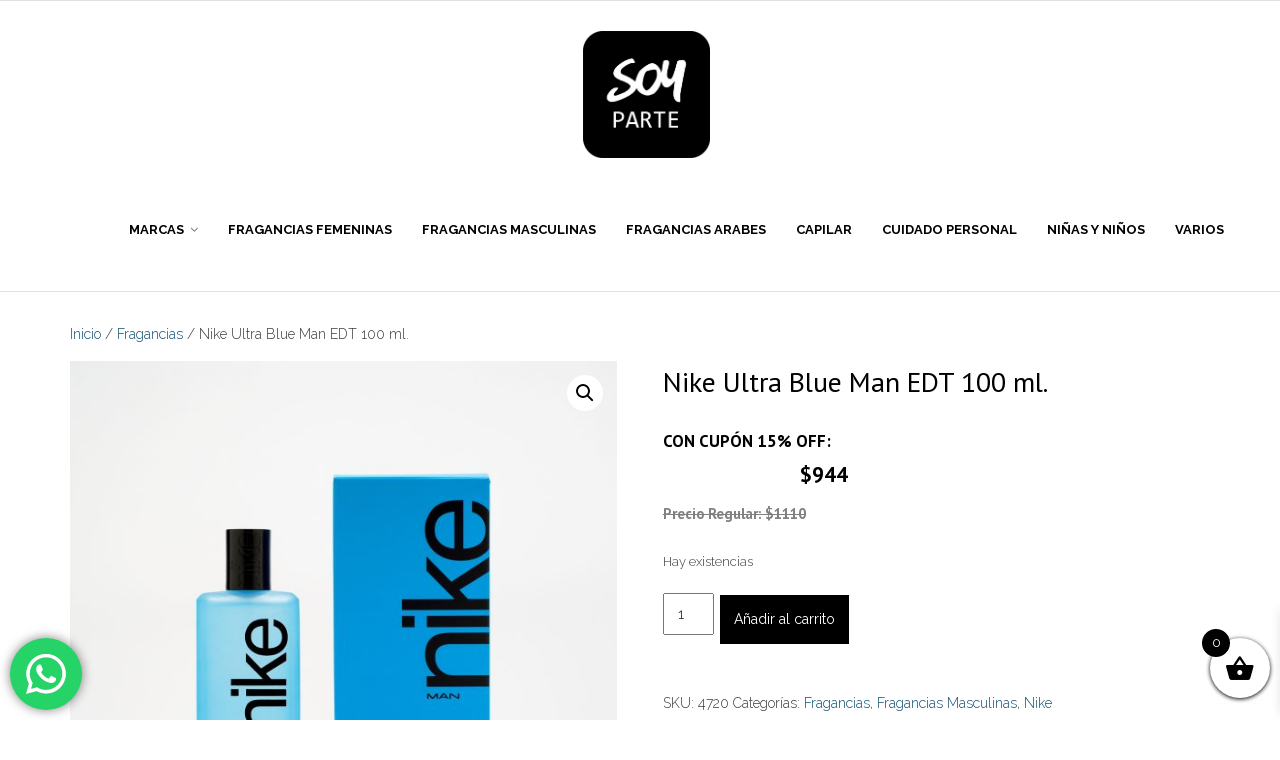

--- FILE ---
content_type: text/html; charset=UTF-8
request_url: https://soyparte.uy/producto/nike-ultra-blue-man-edt-100-ml/
body_size: 19036
content:
<!DOCTYPE html>

<html lang="es-ES">
<head>
<meta charset="UTF-8" />
<meta name="viewport" content="width=device-width" />
<link rel="profile" href="//gmpg.org/xfn/11" />
<link rel="pingback" href="https://soyparte.uy/xmlrpc.php" />

<title>Nike Ultra Blue Man EDT 100 ml. &#8211; Soy Parte</title>
<meta name='robots' content='max-image-preview:large' />
<link rel='dns-prefetch' href='//fonts.googleapis.com' />
<link rel='dns-prefetch' href='//hb.wpmucdn.com' />
<link href='//hb.wpmucdn.com' rel='preconnect' />
<link href='https://fonts.googleapis.com' rel='preconnect' />
<link href='//fonts.gstatic.com' crossorigin='' rel='preconnect' />
<link rel="alternate" type="application/rss+xml" title="Soy Parte &raquo; Feed" href="https://soyparte.uy/feed/" />
<link rel="alternate" type="application/rss+xml" title="Soy Parte &raquo; Feed de los comentarios" href="https://soyparte.uy/comments/feed/" />
<link rel="alternate" title="oEmbed (JSON)" type="application/json+oembed" href="https://soyparte.uy/wp-json/oembed/1.0/embed?url=https%3A%2F%2Fsoyparte.uy%2Fproducto%2Fnike-ultra-blue-man-edt-100-ml%2F&#038;lang=es" />
<link rel="alternate" title="oEmbed (XML)" type="text/xml+oembed" href="https://soyparte.uy/wp-json/oembed/1.0/embed?url=https%3A%2F%2Fsoyparte.uy%2Fproducto%2Fnike-ultra-blue-man-edt-100-ml%2F&#038;format=xml&#038;lang=es" />
		<style>
			.lazyload,
			.lazyloading {
				max-width: 100%;
			}
		</style>
		<style id='wp-img-auto-sizes-contain-inline-css' type='text/css'>
img:is([sizes=auto i],[sizes^="auto," i]){contain-intrinsic-size:3000px 1500px}
/*# sourceURL=wp-img-auto-sizes-contain-inline-css */
</style>
<link rel='stylesheet' id='ht_ctc_main_css-css' href='https://hb.wpmucdn.com/soyparte.uy/624da67c-10b3-4267-860a-10a3ce3d0e7c.css' type='text/css' media='all' />
<style id='wp-emoji-styles-inline-css' type='text/css'>

	img.wp-smiley, img.emoji {
		display: inline !important;
		border: none !important;
		box-shadow: none !important;
		height: 1em !important;
		width: 1em !important;
		margin: 0 0.07em !important;
		vertical-align: -0.1em !important;
		background: none !important;
		padding: 0 !important;
	}
/*# sourceURL=wp-emoji-styles-inline-css */
</style>
<style id='wp-block-library-inline-css' type='text/css'>
:root{--wp-block-synced-color:#7a00df;--wp-block-synced-color--rgb:122,0,223;--wp-bound-block-color:var(--wp-block-synced-color);--wp-editor-canvas-background:#ddd;--wp-admin-theme-color:#007cba;--wp-admin-theme-color--rgb:0,124,186;--wp-admin-theme-color-darker-10:#006ba1;--wp-admin-theme-color-darker-10--rgb:0,107,160.5;--wp-admin-theme-color-darker-20:#005a87;--wp-admin-theme-color-darker-20--rgb:0,90,135;--wp-admin-border-width-focus:2px}@media (min-resolution:192dpi){:root{--wp-admin-border-width-focus:1.5px}}.wp-element-button{cursor:pointer}:root .has-very-light-gray-background-color{background-color:#eee}:root .has-very-dark-gray-background-color{background-color:#313131}:root .has-very-light-gray-color{color:#eee}:root .has-very-dark-gray-color{color:#313131}:root .has-vivid-green-cyan-to-vivid-cyan-blue-gradient-background{background:linear-gradient(135deg,#00d084,#0693e3)}:root .has-purple-crush-gradient-background{background:linear-gradient(135deg,#34e2e4,#4721fb 50%,#ab1dfe)}:root .has-hazy-dawn-gradient-background{background:linear-gradient(135deg,#faaca8,#dad0ec)}:root .has-subdued-olive-gradient-background{background:linear-gradient(135deg,#fafae1,#67a671)}:root .has-atomic-cream-gradient-background{background:linear-gradient(135deg,#fdd79a,#004a59)}:root .has-nightshade-gradient-background{background:linear-gradient(135deg,#330968,#31cdcf)}:root .has-midnight-gradient-background{background:linear-gradient(135deg,#020381,#2874fc)}:root{--wp--preset--font-size--normal:16px;--wp--preset--font-size--huge:42px}.has-regular-font-size{font-size:1em}.has-larger-font-size{font-size:2.625em}.has-normal-font-size{font-size:var(--wp--preset--font-size--normal)}.has-huge-font-size{font-size:var(--wp--preset--font-size--huge)}.has-text-align-center{text-align:center}.has-text-align-left{text-align:left}.has-text-align-right{text-align:right}.has-fit-text{white-space:nowrap!important}#end-resizable-editor-section{display:none}.aligncenter{clear:both}.items-justified-left{justify-content:flex-start}.items-justified-center{justify-content:center}.items-justified-right{justify-content:flex-end}.items-justified-space-between{justify-content:space-between}.screen-reader-text{border:0;clip-path:inset(50%);height:1px;margin:-1px;overflow:hidden;padding:0;position:absolute;width:1px;word-wrap:normal!important}.screen-reader-text:focus{background-color:#ddd;clip-path:none;color:#444;display:block;font-size:1em;height:auto;left:5px;line-height:normal;padding:15px 23px 14px;text-decoration:none;top:5px;width:auto;z-index:100000}html :where(.has-border-color){border-style:solid}html :where([style*=border-top-color]){border-top-style:solid}html :where([style*=border-right-color]){border-right-style:solid}html :where([style*=border-bottom-color]){border-bottom-style:solid}html :where([style*=border-left-color]){border-left-style:solid}html :where([style*=border-width]){border-style:solid}html :where([style*=border-top-width]){border-top-style:solid}html :where([style*=border-right-width]){border-right-style:solid}html :where([style*=border-bottom-width]){border-bottom-style:solid}html :where([style*=border-left-width]){border-left-style:solid}html :where(img[class*=wp-image-]){height:auto;max-width:100%}:where(figure){margin:0 0 1em}html :where(.is-position-sticky){--wp-admin--admin-bar--position-offset:var(--wp-admin--admin-bar--height,0px)}@media screen and (max-width:600px){html :where(.is-position-sticky){--wp-admin--admin-bar--position-offset:0px}}

/*# sourceURL=wp-block-library-inline-css */
</style><link rel='stylesheet' id='wc-blocks-style-css' href='https://hb.wpmucdn.com/soyparte.uy/4cdbec80-ab46-405c-88d9-7c6530f03c8f.css' type='text/css' media='all' />
<style id='global-styles-inline-css' type='text/css'>
:root{--wp--preset--aspect-ratio--square: 1;--wp--preset--aspect-ratio--4-3: 4/3;--wp--preset--aspect-ratio--3-4: 3/4;--wp--preset--aspect-ratio--3-2: 3/2;--wp--preset--aspect-ratio--2-3: 2/3;--wp--preset--aspect-ratio--16-9: 16/9;--wp--preset--aspect-ratio--9-16: 9/16;--wp--preset--color--black: #000000;--wp--preset--color--cyan-bluish-gray: #abb8c3;--wp--preset--color--white: #ffffff;--wp--preset--color--pale-pink: #f78da7;--wp--preset--color--vivid-red: #cf2e2e;--wp--preset--color--luminous-vivid-orange: #ff6900;--wp--preset--color--luminous-vivid-amber: #fcb900;--wp--preset--color--light-green-cyan: #7bdcb5;--wp--preset--color--vivid-green-cyan: #00d084;--wp--preset--color--pale-cyan-blue: #8ed1fc;--wp--preset--color--vivid-cyan-blue: #0693e3;--wp--preset--color--vivid-purple: #9b51e0;--wp--preset--gradient--vivid-cyan-blue-to-vivid-purple: linear-gradient(135deg,rgb(6,147,227) 0%,rgb(155,81,224) 100%);--wp--preset--gradient--light-green-cyan-to-vivid-green-cyan: linear-gradient(135deg,rgb(122,220,180) 0%,rgb(0,208,130) 100%);--wp--preset--gradient--luminous-vivid-amber-to-luminous-vivid-orange: linear-gradient(135deg,rgb(252,185,0) 0%,rgb(255,105,0) 100%);--wp--preset--gradient--luminous-vivid-orange-to-vivid-red: linear-gradient(135deg,rgb(255,105,0) 0%,rgb(207,46,46) 100%);--wp--preset--gradient--very-light-gray-to-cyan-bluish-gray: linear-gradient(135deg,rgb(238,238,238) 0%,rgb(169,184,195) 100%);--wp--preset--gradient--cool-to-warm-spectrum: linear-gradient(135deg,rgb(74,234,220) 0%,rgb(151,120,209) 20%,rgb(207,42,186) 40%,rgb(238,44,130) 60%,rgb(251,105,98) 80%,rgb(254,248,76) 100%);--wp--preset--gradient--blush-light-purple: linear-gradient(135deg,rgb(255,206,236) 0%,rgb(152,150,240) 100%);--wp--preset--gradient--blush-bordeaux: linear-gradient(135deg,rgb(254,205,165) 0%,rgb(254,45,45) 50%,rgb(107,0,62) 100%);--wp--preset--gradient--luminous-dusk: linear-gradient(135deg,rgb(255,203,112) 0%,rgb(199,81,192) 50%,rgb(65,88,208) 100%);--wp--preset--gradient--pale-ocean: linear-gradient(135deg,rgb(255,245,203) 0%,rgb(182,227,212) 50%,rgb(51,167,181) 100%);--wp--preset--gradient--electric-grass: linear-gradient(135deg,rgb(202,248,128) 0%,rgb(113,206,126) 100%);--wp--preset--gradient--midnight: linear-gradient(135deg,rgb(2,3,129) 0%,rgb(40,116,252) 100%);--wp--preset--font-size--small: 13px;--wp--preset--font-size--medium: 20px;--wp--preset--font-size--large: 36px;--wp--preset--font-size--x-large: 42px;--wp--preset--spacing--20: 0.44rem;--wp--preset--spacing--30: 0.67rem;--wp--preset--spacing--40: 1rem;--wp--preset--spacing--50: 1.5rem;--wp--preset--spacing--60: 2.25rem;--wp--preset--spacing--70: 3.38rem;--wp--preset--spacing--80: 5.06rem;--wp--preset--shadow--natural: 6px 6px 9px rgba(0, 0, 0, 0.2);--wp--preset--shadow--deep: 12px 12px 50px rgba(0, 0, 0, 0.4);--wp--preset--shadow--sharp: 6px 6px 0px rgba(0, 0, 0, 0.2);--wp--preset--shadow--outlined: 6px 6px 0px -3px rgb(255, 255, 255), 6px 6px rgb(0, 0, 0);--wp--preset--shadow--crisp: 6px 6px 0px rgb(0, 0, 0);}:where(.is-layout-flex){gap: 0.5em;}:where(.is-layout-grid){gap: 0.5em;}body .is-layout-flex{display: flex;}.is-layout-flex{flex-wrap: wrap;align-items: center;}.is-layout-flex > :is(*, div){margin: 0;}body .is-layout-grid{display: grid;}.is-layout-grid > :is(*, div){margin: 0;}:where(.wp-block-columns.is-layout-flex){gap: 2em;}:where(.wp-block-columns.is-layout-grid){gap: 2em;}:where(.wp-block-post-template.is-layout-flex){gap: 1.25em;}:where(.wp-block-post-template.is-layout-grid){gap: 1.25em;}.has-black-color{color: var(--wp--preset--color--black) !important;}.has-cyan-bluish-gray-color{color: var(--wp--preset--color--cyan-bluish-gray) !important;}.has-white-color{color: var(--wp--preset--color--white) !important;}.has-pale-pink-color{color: var(--wp--preset--color--pale-pink) !important;}.has-vivid-red-color{color: var(--wp--preset--color--vivid-red) !important;}.has-luminous-vivid-orange-color{color: var(--wp--preset--color--luminous-vivid-orange) !important;}.has-luminous-vivid-amber-color{color: var(--wp--preset--color--luminous-vivid-amber) !important;}.has-light-green-cyan-color{color: var(--wp--preset--color--light-green-cyan) !important;}.has-vivid-green-cyan-color{color: var(--wp--preset--color--vivid-green-cyan) !important;}.has-pale-cyan-blue-color{color: var(--wp--preset--color--pale-cyan-blue) !important;}.has-vivid-cyan-blue-color{color: var(--wp--preset--color--vivid-cyan-blue) !important;}.has-vivid-purple-color{color: var(--wp--preset--color--vivid-purple) !important;}.has-black-background-color{background-color: var(--wp--preset--color--black) !important;}.has-cyan-bluish-gray-background-color{background-color: var(--wp--preset--color--cyan-bluish-gray) !important;}.has-white-background-color{background-color: var(--wp--preset--color--white) !important;}.has-pale-pink-background-color{background-color: var(--wp--preset--color--pale-pink) !important;}.has-vivid-red-background-color{background-color: var(--wp--preset--color--vivid-red) !important;}.has-luminous-vivid-orange-background-color{background-color: var(--wp--preset--color--luminous-vivid-orange) !important;}.has-luminous-vivid-amber-background-color{background-color: var(--wp--preset--color--luminous-vivid-amber) !important;}.has-light-green-cyan-background-color{background-color: var(--wp--preset--color--light-green-cyan) !important;}.has-vivid-green-cyan-background-color{background-color: var(--wp--preset--color--vivid-green-cyan) !important;}.has-pale-cyan-blue-background-color{background-color: var(--wp--preset--color--pale-cyan-blue) !important;}.has-vivid-cyan-blue-background-color{background-color: var(--wp--preset--color--vivid-cyan-blue) !important;}.has-vivid-purple-background-color{background-color: var(--wp--preset--color--vivid-purple) !important;}.has-black-border-color{border-color: var(--wp--preset--color--black) !important;}.has-cyan-bluish-gray-border-color{border-color: var(--wp--preset--color--cyan-bluish-gray) !important;}.has-white-border-color{border-color: var(--wp--preset--color--white) !important;}.has-pale-pink-border-color{border-color: var(--wp--preset--color--pale-pink) !important;}.has-vivid-red-border-color{border-color: var(--wp--preset--color--vivid-red) !important;}.has-luminous-vivid-orange-border-color{border-color: var(--wp--preset--color--luminous-vivid-orange) !important;}.has-luminous-vivid-amber-border-color{border-color: var(--wp--preset--color--luminous-vivid-amber) !important;}.has-light-green-cyan-border-color{border-color: var(--wp--preset--color--light-green-cyan) !important;}.has-vivid-green-cyan-border-color{border-color: var(--wp--preset--color--vivid-green-cyan) !important;}.has-pale-cyan-blue-border-color{border-color: var(--wp--preset--color--pale-cyan-blue) !important;}.has-vivid-cyan-blue-border-color{border-color: var(--wp--preset--color--vivid-cyan-blue) !important;}.has-vivid-purple-border-color{border-color: var(--wp--preset--color--vivid-purple) !important;}.has-vivid-cyan-blue-to-vivid-purple-gradient-background{background: var(--wp--preset--gradient--vivid-cyan-blue-to-vivid-purple) !important;}.has-light-green-cyan-to-vivid-green-cyan-gradient-background{background: var(--wp--preset--gradient--light-green-cyan-to-vivid-green-cyan) !important;}.has-luminous-vivid-amber-to-luminous-vivid-orange-gradient-background{background: var(--wp--preset--gradient--luminous-vivid-amber-to-luminous-vivid-orange) !important;}.has-luminous-vivid-orange-to-vivid-red-gradient-background{background: var(--wp--preset--gradient--luminous-vivid-orange-to-vivid-red) !important;}.has-very-light-gray-to-cyan-bluish-gray-gradient-background{background: var(--wp--preset--gradient--very-light-gray-to-cyan-bluish-gray) !important;}.has-cool-to-warm-spectrum-gradient-background{background: var(--wp--preset--gradient--cool-to-warm-spectrum) !important;}.has-blush-light-purple-gradient-background{background: var(--wp--preset--gradient--blush-light-purple) !important;}.has-blush-bordeaux-gradient-background{background: var(--wp--preset--gradient--blush-bordeaux) !important;}.has-luminous-dusk-gradient-background{background: var(--wp--preset--gradient--luminous-dusk) !important;}.has-pale-ocean-gradient-background{background: var(--wp--preset--gradient--pale-ocean) !important;}.has-electric-grass-gradient-background{background: var(--wp--preset--gradient--electric-grass) !important;}.has-midnight-gradient-background{background: var(--wp--preset--gradient--midnight) !important;}.has-small-font-size{font-size: var(--wp--preset--font-size--small) !important;}.has-medium-font-size{font-size: var(--wp--preset--font-size--medium) !important;}.has-large-font-size{font-size: var(--wp--preset--font-size--large) !important;}.has-x-large-font-size{font-size: var(--wp--preset--font-size--x-large) !important;}
/*# sourceURL=global-styles-inline-css */
</style>

<style id='classic-theme-styles-inline-css' type='text/css'>
/*! This file is auto-generated */
.wp-block-button__link{color:#fff;background-color:#32373c;border-radius:9999px;box-shadow:none;text-decoration:none;padding:calc(.667em + 2px) calc(1.333em + 2px);font-size:1.125em}.wp-block-file__button{background:#32373c;color:#fff;text-decoration:none}
/*# sourceURL=/wp-includes/css/classic-themes.min.css */
</style>
<link rel='stylesheet' id='wphb-1-css' href='https://hb.wpmucdn.com/soyparte.uy/f26b5a16-9a3c-4e95-a979-123bc95f2c1b.css' type='text/css' media='all' />
<link rel='stylesheet' id='woocommerce-layout-css' href='https://hb.wpmucdn.com/soyparte.uy/c2637860-6c12-408f-acc9-0a615331dfd6.css' type='text/css' media='all' />
<link rel='stylesheet' id='woocommerce-smallscreen-css' href='https://hb.wpmucdn.com/soyparte.uy/fc80709c-1726-44ce-bd65-cece043faa69.css' type='text/css' media='only screen and (max-width: 768px)' />
<link rel='stylesheet' id='woocommerce-general-css' href='https://hb.wpmucdn.com/soyparte.uy/08afdda0-1411-4f73-8e74-7ec5d3463979.css' type='text/css' media='all' />
<style id='woocommerce-inline-inline-css' type='text/css'>
.woocommerce form .form-row .required { visibility: visible; }
/*# sourceURL=woocommerce-inline-inline-css */
</style>
<link rel='stylesheet' id='wphb-2-css' href='https://hb.wpmucdn.com/soyparte.uy/f4a80471-5084-4e4a-a202-625a2c5a9589.css' type='text/css' media='all' />
<style id='wphb-2-inline-css' type='text/css'>



 

.xoo-wsc-footer{
	background-color: #ffffff;
	color: #000000;
	padding: 10px 20px;
	box-shadow: 0 -5px 10px #0000001a;
}

.xoo-wsc-footer, .xoo-wsc-footer a, .xoo-wsc-footer .amount{
	font-size: 18px;
}

.xoo-wsc-btn .amount{
	color: #000000}

.xoo-wsc-btn:hover .amount{
	color: #000000;
}

.xoo-wsc-ft-buttons-cont{
	grid-template-columns: auto;
}

.xoo-wsc-basket{
	bottom: 12px;
	right: 0px;
	background-color: #ffffff;
	color: #000000;
	box-shadow: 0 1px 4px 0;
	border-radius: 50%;
	display: flex;
	width: 60px;
	height: 60px;
}


.xoo-wsc-bki{
	font-size: 30px}

.xoo-wsc-items-count{
	top: -9px;
	left: -8px;
}

.xoo-wsc-items-count, .xoo-wsch-items-count{
	background-color: #000000;
	color: #ffffff;
}

.xoo-wsc-container, .xoo-wsc-slider{
	max-width: 320px;
	right: -320px;
	top: 0;bottom: 0;
	bottom: 0;
	font-family: }


.xoo-wsc-cart-active .xoo-wsc-container, .xoo-wsc-slider-active .xoo-wsc-slider{
	right: 0;
}


.xoo-wsc-cart-active .xoo-wsc-basket{
	right: 320px;
}

.xoo-wsc-slider{
	right: -320px;
}

span.xoo-wsch-close {
    font-size: 16px;
}

	.xoo-wsch-top{
		justify-content: center;
	}
	span.xoo-wsch-close {
	    right: 10px;
	}

.xoo-wsch-text{
	font-size: 20px;
}

.xoo-wsc-header{
	color: #000000;
	background-color: #ffffff;
	border-bottom: 2px solid #eee;
	padding: 15px 15px;
}


.xoo-wsc-body{
	background-color: #ffffff;
}

.xoo-wsc-products:not(.xoo-wsc-pattern-card), .xoo-wsc-products:not(.xoo-wsc-pattern-card) span.amount, .xoo-wsc-products:not(.xoo-wsc-pattern-card) a{
	font-size: 16px;
	color: #000000;
}

.xoo-wsc-products:not(.xoo-wsc-pattern-card) .xoo-wsc-product{
	padding: 20px 15px;
	margin: 0;
	border-radius: 0px;
	box-shadow: 0 0;
	background-color: transparent;
}

.xoo-wsc-sum-col{
	justify-content: center;
}


/** Shortcode **/
.xoo-wsc-sc-count{
	background-color: #000000;
	color: #ffffff;
}

.xoo-wsc-sc-bki{
	font-size: 28px;
	color: #000000;
}
.xoo-wsc-sc-cont{
	color: #000000;
}


.xoo-wsc-product dl.variation {
	display: block;
}


.xoo-wsc-product-cont{
	padding: 10px 10px;
}

.xoo-wsc-products:not(.xoo-wsc-pattern-card) .xoo-wsc-img-col{
	width: 30%;
}

.xoo-wsc-pattern-card .xoo-wsc-img-col img{
	max-width: 100%;
	height: auto;
}

.xoo-wsc-products:not(.xoo-wsc-pattern-card) .xoo-wsc-sum-col{
	width: 70%;
}

.xoo-wsc-pattern-card .xoo-wsc-product-cont{
	width: 50% 
}

@media only screen and (max-width: 600px) {
	.xoo-wsc-pattern-card .xoo-wsc-product-cont  {
		width: 50%;
	}
}


.xoo-wsc-pattern-card .xoo-wsc-product{
	border: 0;
	box-shadow: 0px 10px 15px -12px #0000001a;
}


.xoo-wsc-sm-front{
	background-color: #eee;
}
.xoo-wsc-pattern-card, .xoo-wsc-sm-front{
	border-bottom-left-radius: 5px;
	border-bottom-right-radius: 5px;
}
.xoo-wsc-pattern-card, .xoo-wsc-img-col img, .xoo-wsc-img-col, .xoo-wsc-sm-back-cont{
	border-top-left-radius: 5px;
	border-top-right-radius: 5px;
}
.xoo-wsc-sm-back{
	background-color: #fff;
}
.xoo-wsc-pattern-card, .xoo-wsc-pattern-card a, .xoo-wsc-pattern-card .amount{
	font-size: 16px;
}

.xoo-wsc-sm-front, .xoo-wsc-sm-front a, .xoo-wsc-sm-front .amount{
	color: #000;
}

.xoo-wsc-sm-back, .xoo-wsc-sm-back a, .xoo-wsc-sm-back .amount{
	color: #000;
}


.magictime {
    animation-duration: 0.5s;
}



span.xoo-wsch-items-count{
	height: 20px;
	line-height: 20px;
	width: 20px;
}

span.xoo-wsch-icon{
	font-size: 30px
}

.xoo-wsc-smr-del{
	font-size: 16px
}
/*# sourceURL=wphb-2-inline-css */
</style>
<link rel='stylesheet' id='thinkup-google-fonts-css' href='//fonts.googleapis.com/css?family=PT+Sans%3A300%2C400%2C600%2C700%7CRaleway%3A300%2C400%2C600%2C700&#038;subset=latin%2Clatin-ext' type='text/css' media='all' />
<link rel='stylesheet' id='prettyPhoto-css' href='https://hb.wpmucdn.com/soyparte.uy/755bc83e-4f3f-418a-a404-76b27b3b23d0.css' type='text/css' media='all' />
<link rel='stylesheet' id='dashicons-css' href='https://hb.wpmucdn.com/soyparte.uy/d0f350f4-f949-4d43-9e72-bccabd99edd1.css' type='text/css' media='all' />
<link rel='stylesheet' id='wphb-3-css' href='https://hb.wpmucdn.com/soyparte.uy/91b59137-f189-491b-afcf-c478d8db77db.css' type='text/css' media='all' />
<!--n2css--><!--n2js--><script type="text/javascript" id="jquery-core-js-extra">
/* <![CDATA[ */
var xlwcty = {"ajax_url":"https://soyparte.uy/wp-admin/admin-ajax.php","version":"2.23.0","wc_version":"10.4.3"};
//# sourceURL=jquery-core-js-extra
/* ]]> */
</script>
<script type="text/javascript" src="https://hb.wpmucdn.com/soyparte.uy/6ece2b19-70f1-4b9c-96b5-f4df676915aa.js" id="jquery-core-js"></script>
<script type="text/javascript" src="https://hb.wpmucdn.com/soyparte.uy/8d32c557-b7a4-4e7c-8c22-a4b2df993da1.js" id="jquery-migrate-js"></script>
<script type="text/javascript" src="https://soyparte.uy/wp-content/uploads/hummingbird-assets/50ce3ba1e791d2df291374f1c1bb24ea.js" id="wooh-scripts-sweetalert-js"></script>
<script type="text/javascript" id="wphb-4-js-extra">
/* <![CDATA[ */
var woocommerce_params = {"ajax_url":"/wp-admin/admin-ajax.php","wc_ajax_url":"/?wc-ajax=%%endpoint%%","i18n_password_show":"Mostrar contrase\u00f1a","i18n_password_hide":"Ocultar contrase\u00f1a"};;;var wc_single_product_params = {"i18n_required_rating_text":"Por favor elige una puntuaci\u00f3n","i18n_rating_options":["1 de 5 estrellas","2 de 5 estrellas","3 de 5 estrellas","4 de 5 estrellas","5 de 5 estrellas"],"i18n_product_gallery_trigger_text":"Ver galer\u00eda de im\u00e1genes a pantalla completa","review_rating_required":"yes","flexslider":{"rtl":false,"animation":"slide","smoothHeight":true,"directionNav":false,"controlNav":"thumbnails","slideshow":false,"animationSpeed":500,"animationLoop":false,"allowOneSlide":false},"zoom_enabled":"1","zoom_options":[],"photoswipe_enabled":"1","photoswipe_options":{"shareEl":false,"closeOnScroll":false,"history":false,"hideAnimationDuration":0,"showAnimationDuration":0},"flexslider_enabled":"1"};;;var wc_add_to_cart_params = {"ajax_url":"/wp-admin/admin-ajax.php","wc_ajax_url":"/?wc-ajax=%%endpoint%%","i18n_view_cart":"Ver carrito","cart_url":"https://soyparte.uy/carrito/","is_cart":"","cart_redirect_after_add":"no"};;;var wooh_vars = {"ajaxurl":"https://soyparte.uy/wp-admin/admin-ajax.php"};
//# sourceURL=wphb-4-js-extra
/* ]]> */
</script>
<script type="text/javascript" src="https://hb.wpmucdn.com/soyparte.uy/19a6498f-722e-40de-b91c-7cebf33719ae.js" id="wphb-4-js"></script>
<link rel="https://api.w.org/" href="https://soyparte.uy/wp-json/" /><link rel="alternate" title="JSON" type="application/json" href="https://soyparte.uy/wp-json/wp/v2/product/7317" /><link rel="EditURI" type="application/rsd+xml" title="RSD" href="https://soyparte.uy/xmlrpc.php?rsd" />
<meta name="generator" content="WordPress 6.9" />
<meta name="generator" content="WooCommerce 10.4.3" />
<link rel="canonical" href="https://soyparte.uy/producto/nike-ultra-blue-man-edt-100-ml/" />
<link rel='shortlink' href='https://soyparte.uy/?p=7317' />
		<script>
			document.documentElement.className = document.documentElement.className.replace('no-js', 'js');
		</script>
				<style>
			.no-js img.lazyload {
				display: none;
			}

			figure.wp-block-image img.lazyloading {
				min-width: 150px;
			}

			.lazyload,
			.lazyloading {
				--smush-placeholder-width: 100px;
				--smush-placeholder-aspect-ratio: 1/1;
				width: var(--smush-image-width, var(--smush-placeholder-width)) !important;
				aspect-ratio: var(--smush-image-aspect-ratio, var(--smush-placeholder-aspect-ratio)) !important;
			}

						.lazyload, .lazyloading {
				opacity: 0;
			}

			.lazyloaded {
				opacity: 1;
				transition: opacity 400ms;
				transition-delay: 0ms;
			}

					</style>
				<style>
			.dgwt-wcas-ico-magnifier,.dgwt-wcas-ico-magnifier-handler{max-width:20px}.dgwt-wcas-search-wrapp{max-width:600px}		</style>
			<noscript><style>.woocommerce-product-gallery{ opacity: 1 !important; }</style></noscript>
	<link rel="icon" href="https://soyparte.uy/wp-content/uploads/2020/09/cropped-Logo-Soy-Parte_Mesa-de-trabajo-1-32x32.png" sizes="32x32" />
<link rel="icon" href="https://soyparte.uy/wp-content/uploads/2020/09/cropped-Logo-Soy-Parte_Mesa-de-trabajo-1-192x192.png" sizes="192x192" />
<link rel="apple-touch-icon" href="https://soyparte.uy/wp-content/uploads/2020/09/cropped-Logo-Soy-Parte_Mesa-de-trabajo-1-180x180.png" />
<meta name="msapplication-TileImage" content="https://soyparte.uy/wp-content/uploads/2020/09/cropped-Logo-Soy-Parte_Mesa-de-trabajo-1-270x270.png" />
		<style type="text/css" id="wp-custom-css">
			#header-links {
    border-bottom: none;
		width:100%!important;
}

#header-links-inner {
    width: 100%!important;
    padding-left: 3.5vw;
	float:none!important;
}

#logo {
    margin-left: 45%!important;
		zoom: 1.5;
}

.woocommerce ul.products li.product .button {
    color: white;
    background-color: black;
}

.button:hover {
    color: #FFF;
    background-color: black;
}

.button {
		padding: 1em!important;
    color: #FFF;
    background-color: black;
}

#header .header-links .sub-menu {
	color: #FFF;
	background-color: black;
}

#header .header-links .sub-menu a:hover, #header .header-links .sub-menu .current-menu-item a {
	color:white;
	font-weight:bold;
}

#header .menu > li.menu-hover > a, #header .menu > li.current_page_item > a, #header .menu > li.current-menu-ancestor > a, #header .menu > li > a:hover {
    color: black;
}

#sidebar, #intro {
	display:none!important;
}

.woocommerce button.button.alt {
	background-color: black!important;
}

.woocommerce a.button {
	background-color: black!important;
}

.woocommerce .quantity .qty {
    height: 3em!important;
}

.single .entry-content {
    background-color: transparent!important;
}

.copyright {
	display:none!important;
}

#sub-footer {
 display:none;
}

#footer {
	background:black;
	color:white;
}

#footer .widget li a {
	color:white;
	font-weight:800;
}

.textwidget p {
    color: white!important;
	line-height: .5vw;
}

.widget_media_image {
	height:100px!important;	
	vertical-align:top!important;
}

.woocommerce-info {
    border-top-color: black!important;
    color: black;
    font-weight: bold;
}

.button {
	color:white!important;
}

.button {
	background-color:black!important;
}

.woocommerce-info::before {
    color: black;
}

.woocommerce ul.products li.product, .woocommerce-page ul.products li.product {
    float: left;
    position: relative;
    width: 20.05%;
    margin: 0px 3.8% 2.992em 0px;
    padding: 1px;
	/*border: 1px solid gray;*/
}

.shailan_CountdownWidget {
	font-size: 2em!important;
	margin-left: -5%!important;
	margin-bottom: 1em!important;
}

.countdown_infolink {
	display: none!important;
}

.xoo-wsc-body a {
    color: white!important;
}

.woocommerce a.remove {
    display: block;
    font-size: 3em;
    margin-right: -.8em;
}

.woocommerce-remove-coupon {
	display: none!important;
}

.woocommerce-Price-amount.amount {
	font-size: 150%;
  font-weight: bold;
  color: black;
	text-decoration:none;
	font-family: PT Sans, Helvetica, Arial;
	line-height:normal;
}

.product .woocommerce-Price-amount.amount bdi {
    font-size:50%;
		font-weight: 600;
    color: gray;
		text-decoration:line-through;
	font-family: PT Sans, Helvetica, Arial;
}

.regular {
	font-size:70%;
		font-weight: 600;
    color: gray;
		text-decoration:line-through;
	font-family: PT Sans, Helvetica, Arial;
}

.isred {
	color:red!important;
}

.cupon {
	font-size: 80%!important;
	display:block;
}

.centered {
margin-left:25%;
}

.product .woocommerce-Price-amount.amount:before {
	font-size:50%;
		font-weight: 600;
    color: gray;
   content:"\aPrecio regular: ";
		white-space:pre;
	font-family: PT Sans, Helvetica, Arial;
}

.price {
    font-size: 150%!important;
    font-weight: bold!important;
    color: black!important;
	font-family: PT Sans, Helvetica, Arial;
}

.n2-section-smartslider.fitvidsignore.n2_clear {
    margin-top: -5em!important;
}

input#dgwt-wcas-search-input-1 {
    width: 85%;
		margin-left:1%;
}

#section-home a, #content a, #footer 	a, #sub-footer a {
   text-decoration: none;
}
	

a.xoo-wsc-ft-btn {
    color: white!important;
}

.menu-item span {
    color: black;
    font-weight: bold;
}


footer:before {
    background-image: url('https://soyparte.uy/wp-content/uploads/2021/08/Envio-Gratis-SP_Mesa-de-trabajo-1-1.jpg');
  background-size:85vw 15vw!important;
	background-repeat:no-repeat;
	width:100vw;
	height:15vw;
	margin-left:7.5vw;
	display:inline-block!important;
	content:""
}

@media only screen and (max-width: 768px) {
	#slider .rslides img {
    height: 100%;
    max-height: 550px;
		background-size:contain!important;
		margin-top: -1em;
	}
	
	ss3-force-full-width.n2-ss-no-bga-fixed {
    margin-top: 4.5vh;
	}
	
	.btn-navbar .icon-bar {
		padding: 5px 0px 5px 5px!important;
		width:50px!important;
		height:3px!important;
		margin-right:0px!important;
		margin-bottom:0px!important;
		margin-left:auto!important;
	}
	
	.menu-item span {
    color: white;
    font-weight: bold;
}

	.n2-section-smartslider.fitvidsignore.n2_clear {
    margin-top: -3em;
}
	
	input#dgwt-wcas-search-input-1 {
    width: 70%;
    margin-left: 15%;
    margin-bottom: 5%;
}
	
	.page-id-2 .dgwt-wcas-no-submit .dgwt-wcas-ico-magnifier {
		top:-30%!important;
	}
	
	.tax-product_cat .dgwt-wcas-no-submit .dgwt-wcas-ico-magnifier {
		top:10%!important;
	}
	.woocommerce .woocommerce-ordering {
		display:none;
	}
			
	a.btn-navbar:before {
    content: 'MENU MARCAS';
    display: inline-block;
    position: absolute;
    left: -10%;
    top: 25%;
    font-size: 3em;
    color: black;
		line-height: 1em;
}
	
	.product .woocommerce-Price-amount.amount bdi {
    font-size:40%;
	}
	
	.price {
    font-size: 130%!important;
	}
	
	footer:before {
  	background-size:98vw 20vw!important;
		width:98vw;
		height:20vw;
		margin-left:1vw;
	}
}

@media only screen and (max-width: 420px) {
		a.btn-navbar:before {
   	content: 'MENU MARCAS';
    display: inline-block;
    position: absolute;
    left: -10%;
		top:20%;
    font-size: 2em;
    color: black;
		line-height: 1em;
}
}


@media only screen and (max-width: 320px) {
		a.btn-navbar:before {
    content: 'MENU MARCAS';
    display: inline-block;
    position: absolute;
    left: -25%;
		top:20%;
    font-size: 2em;
    color: black;
		line-height: 1em;
}
}

.page-id-2 h3 a {
	color:black!important;
	font-weight:bold;
}

h1.woocommerce-products-header__title.page-title {
    display: none;
}

.page-id-2 .woocommerce-result-count {
    display: none;
}		</style>
		</head>

<body data-rsssl=1 class="wp-singular product-template-default single single-product postid-7317 wp-custom-logo wp-theme-experon wp-child-theme-experon-ebusiness theme-experon woocommerce woocommerce-page woocommerce-no-js layout-sidebar-none layout-responsive header-style1 blog-style1">
<div id="body-core" class="hfeed site">

	<a class="skip-link screen-reader-text" href="#content">Skip to content</a>
	<!-- .skip-link -->

	<header id="site-header">

		
		<div id="pre-header">
		<div class="wrap-safari">
		<div id="pre-header-core" class="main-navigation">
  
			
			
		</div>
		</div>
		</div>
		<!-- #pre-header -->

		<div id="header">
		<div id="header-core">

			<div id="logo">
			<a href="https://soyparte.uy/" class="custom-logo-link" rel="home"><img width="1042" height="1043" src="https://soyparte.uy/wp-content/uploads/2020/09/Logo-Soy-Parte_Mesa-de-trabajo-1.png" class="custom-logo" alt="Soy Parte" decoding="async" fetchpriority="high" srcset="https://soyparte.uy/wp-content/uploads/2020/09/Logo-Soy-Parte_Mesa-de-trabajo-1.png 1042w, https://soyparte.uy/wp-content/uploads/2020/09/Logo-Soy-Parte_Mesa-de-trabajo-1-300x300.png 300w, https://soyparte.uy/wp-content/uploads/2020/09/Logo-Soy-Parte_Mesa-de-trabajo-1-100x100.png 100w, https://soyparte.uy/wp-content/uploads/2020/09/Logo-Soy-Parte_Mesa-de-trabajo-1-600x601.png 600w, https://soyparte.uy/wp-content/uploads/2020/09/Logo-Soy-Parte_Mesa-de-trabajo-1-1024x1024.png 1024w, https://soyparte.uy/wp-content/uploads/2020/09/Logo-Soy-Parte_Mesa-de-trabajo-1-150x150.png 150w, https://soyparte.uy/wp-content/uploads/2020/09/Logo-Soy-Parte_Mesa-de-trabajo-1-768x769.png 768w" sizes="(max-width: 1042px) 100vw, 1042px" /></a>			</div>

			<div id="header-links" class="main-navigation">
			<div id="header-links-inner" class="header-links">

				<ul id="menu-menu_principal" class="menu"><li id="menu-item-1437" class="menu-item menu-item-type-custom menu-item-object-custom menu-item-has-children"><a href="#"><span>MARCAS</span></a>
<ul class="sub-menu">
	<li id="menu-item-2353" class="menu-item menu-item-type-custom menu-item-object-custom"><a href="https://soyparte.uy/categoria-producto/barcelona-fc/">BARCELONA FC</a></li>
	<li id="menu-item-7827" class="menu-item menu-item-type-custom menu-item-object-custom"><a href="https://soyparte.uy/categoria-producto/calvin-klein/">CALVIN KLEIN</a></li>
	<li id="menu-item-2354" class="menu-item menu-item-type-custom menu-item-object-custom"><a href="https://soyparte.uy/categoria-producto/capilatis/">CAPILATIS</a></li>
	<li id="menu-item-2356" class="menu-item menu-item-type-custom menu-item-object-custom"><a href="https://soyparte.uy/categoria-producto/casapueblo/">CASAPUEBLO</a></li>
	<li id="menu-item-2357" class="menu-item menu-item-type-custom menu-item-object-custom"><a href="https://soyparte.uy/categoria-producto/dermavite/">DERMAVITE</a></li>
	<li id="menu-item-2358" class="menu-item menu-item-type-custom menu-item-object-custom"><a href="https://soyparte.uy/categoria-producto/disney/">DISNEY / MARVEL</a></li>
	<li id="menu-item-2361" class="menu-item menu-item-type-custom menu-item-object-custom"><a href="https://soyparte.uy/categoria-producto/h20/">H2O</a></li>
	<li id="menu-item-2362" class="menu-item menu-item-type-custom menu-item-object-custom"><a href="https://soyparte.uy/categoria-producto/hello-kitty/">HELLO KITTY</a></li>
	<li id="menu-item-8124" class="menu-item menu-item-type-custom menu-item-object-custom"><a href="https://soyparte.uy/categoria-producto/hugo-boss/">HUGO BOSS</a></li>
	<li id="menu-item-7286" class="menu-item menu-item-type-custom menu-item-object-custom"><a href="https://soyparte.uy/categoria-producto/labo/">LABO</a></li>
	<li id="menu-item-10015" class="menu-item menu-item-type-custom menu-item-object-custom"><a href="https://soyparte.uy/categoria-producto/le-chameau/">LE CHAMEAU</a></li>
	<li id="menu-item-5812" class="menu-item menu-item-type-custom menu-item-object-custom"><a href="https://soyparte.uy/categoria-producto/nacional/">NACIONAL</a></li>
	<li id="menu-item-7340" class="menu-item menu-item-type-custom menu-item-object-custom"><a href="https://soyparte.uy/categoria-producto/nike/">NIKE</a></li>
	<li id="menu-item-2365" class="menu-item menu-item-type-custom menu-item-object-custom"><a href="https://soyparte.uy/categoria-producto/oxford/">OXFORD</a></li>
	<li id="menu-item-5813" class="menu-item menu-item-type-custom menu-item-object-custom"><a href="https://soyparte.uy/categoria-producto/penarol/">PEÑAROL</a></li>
	<li id="menu-item-2371" class="menu-item menu-item-type-custom menu-item-object-custom"><a href="https://soyparte.uy/categoria-producto/secret-of-lady/">SECRET OF LADY</a></li>
	<li id="menu-item-7339" class="menu-item menu-item-type-custom menu-item-object-custom"><a href="https://soyparte.uy/categoria-producto/snoopy/">SNOOPY</a></li>
	<li id="menu-item-2373" class="menu-item menu-item-type-custom menu-item-object-custom"><a href="https://soyparte.uy/categoria-producto/storm/">STORM</a></li>
	<li id="menu-item-2378" class="menu-item menu-item-type-custom menu-item-object-custom"><a href="https://soyparte.uy/categoria-producto/wonder-tex/">WONDER TEX</a></li>
</ul>
</li>
<li id="menu-item-1431" class="menu-item menu-item-type-custom menu-item-object-custom"><a href="https://soyparte.uy/categoria-producto/woman/"><span>FRAGANCIAS FEMENINAS</span></a></li>
<li id="menu-item-1432" class="menu-item menu-item-type-custom menu-item-object-custom"><a href="https://soyparte.uy/categoria-producto/men/"><span>FRAGANCIAS MASCULINAS</span></a></li>
<li id="menu-item-10016" class="menu-item menu-item-type-custom menu-item-object-custom"><a href="https://soyparte.uy/categoria-producto/fragancias-arabes/"><span>FRAGANCIAS ARABES</span></a></li>
<li id="menu-item-1433" class="menu-item menu-item-type-custom menu-item-object-custom"><a href="https://soyparte.uy/categoria-producto/capilar/"><span>CAPILAR</span></a></li>
<li id="menu-item-1434" class="menu-item menu-item-type-custom menu-item-object-custom"><a href="https://soyparte.uy/categoria-producto/cuidado-personal/"><span>CUIDADO PERSONAL</span></a></li>
<li id="menu-item-1435" class="menu-item menu-item-type-custom menu-item-object-custom"><a href="https://soyparte.uy/categoria-producto/ninas-y-ninos/"><span>NIÑAS Y NIÑOS</span></a></li>
<li id="menu-item-2387" class="menu-item menu-item-type-custom menu-item-object-custom"><a href="https://soyparte.uy/categoria-producto/varios/"><span>VARIOS</span></a></li>
</ul>				
							</div>
			</div>
			<!-- #header-links .main-navigation -->

			<div id="header-nav"><a class="btn-navbar" data-toggle="collapse" data-target=".nav-collapse" tabindex="0"><span class="icon-bar"></span><span class="icon-bar"></span><span class="icon-bar"></span></a></div>
		</div>
		</div>
		<!-- #header -->

		<div id="header-responsive"><div id="header-responsive-inner" class="responsive-links nav-collapse collapse"><ul id="menu-menu_principal-1" class=""><li id="res-menu-item-1437" class="menu-item menu-item-type-custom menu-item-object-custom menu-item-has-children"><a href="#"><span>MARCAS</span></a>
<ul class="sub-menu">
	<li id="res-menu-item-2353" class="menu-item menu-item-type-custom menu-item-object-custom"><a href="https://soyparte.uy/categoria-producto/barcelona-fc/">&#45; BARCELONA FC</a></li>
	<li id="res-menu-item-7827" class="menu-item menu-item-type-custom menu-item-object-custom"><a href="https://soyparte.uy/categoria-producto/calvin-klein/">&#45; CALVIN KLEIN</a></li>
	<li id="res-menu-item-2354" class="menu-item menu-item-type-custom menu-item-object-custom"><a href="https://soyparte.uy/categoria-producto/capilatis/">&#45; CAPILATIS</a></li>
	<li id="res-menu-item-2356" class="menu-item menu-item-type-custom menu-item-object-custom"><a href="https://soyparte.uy/categoria-producto/casapueblo/">&#45; CASAPUEBLO</a></li>
	<li id="res-menu-item-2357" class="menu-item menu-item-type-custom menu-item-object-custom"><a href="https://soyparte.uy/categoria-producto/dermavite/">&#45; DERMAVITE</a></li>
	<li id="res-menu-item-2358" class="menu-item menu-item-type-custom menu-item-object-custom"><a href="https://soyparte.uy/categoria-producto/disney/">&#45; DISNEY / MARVEL</a></li>
	<li id="res-menu-item-2361" class="menu-item menu-item-type-custom menu-item-object-custom"><a href="https://soyparte.uy/categoria-producto/h20/">&#45; H2O</a></li>
	<li id="res-menu-item-2362" class="menu-item menu-item-type-custom menu-item-object-custom"><a href="https://soyparte.uy/categoria-producto/hello-kitty/">&#45; HELLO KITTY</a></li>
	<li id="res-menu-item-8124" class="menu-item menu-item-type-custom menu-item-object-custom"><a href="https://soyparte.uy/categoria-producto/hugo-boss/">&#45; HUGO BOSS</a></li>
	<li id="res-menu-item-7286" class="menu-item menu-item-type-custom menu-item-object-custom"><a href="https://soyparte.uy/categoria-producto/labo/">&#45; LABO</a></li>
	<li id="res-menu-item-10015" class="menu-item menu-item-type-custom menu-item-object-custom"><a href="https://soyparte.uy/categoria-producto/le-chameau/">&#45; LE CHAMEAU</a></li>
	<li id="res-menu-item-5812" class="menu-item menu-item-type-custom menu-item-object-custom"><a href="https://soyparte.uy/categoria-producto/nacional/">&#45; NACIONAL</a></li>
	<li id="res-menu-item-7340" class="menu-item menu-item-type-custom menu-item-object-custom"><a href="https://soyparte.uy/categoria-producto/nike/">&#45; NIKE</a></li>
	<li id="res-menu-item-2365" class="menu-item menu-item-type-custom menu-item-object-custom"><a href="https://soyparte.uy/categoria-producto/oxford/">&#45; OXFORD</a></li>
	<li id="res-menu-item-5813" class="menu-item menu-item-type-custom menu-item-object-custom"><a href="https://soyparte.uy/categoria-producto/penarol/">&#45; PEÑAROL</a></li>
	<li id="res-menu-item-2371" class="menu-item menu-item-type-custom menu-item-object-custom"><a href="https://soyparte.uy/categoria-producto/secret-of-lady/">&#45; SECRET OF LADY</a></li>
	<li id="res-menu-item-7339" class="menu-item menu-item-type-custom menu-item-object-custom"><a href="https://soyparte.uy/categoria-producto/snoopy/">&#45; SNOOPY</a></li>
	<li id="res-menu-item-2373" class="menu-item menu-item-type-custom menu-item-object-custom"><a href="https://soyparte.uy/categoria-producto/storm/">&#45; STORM</a></li>
	<li id="res-menu-item-2378" class="menu-item menu-item-type-custom menu-item-object-custom"><a href="https://soyparte.uy/categoria-producto/wonder-tex/">&#45; WONDER TEX</a></li>
</ul>
</li>
<li id="res-menu-item-1431" class="menu-item menu-item-type-custom menu-item-object-custom"><a href="https://soyparte.uy/categoria-producto/woman/"><span>FRAGANCIAS FEMENINAS</span></a></li>
<li id="res-menu-item-1432" class="menu-item menu-item-type-custom menu-item-object-custom"><a href="https://soyparte.uy/categoria-producto/men/"><span>FRAGANCIAS MASCULINAS</span></a></li>
<li id="res-menu-item-10016" class="menu-item menu-item-type-custom menu-item-object-custom"><a href="https://soyparte.uy/categoria-producto/fragancias-arabes/"><span>FRAGANCIAS ARABES</span></a></li>
<li id="res-menu-item-1433" class="menu-item menu-item-type-custom menu-item-object-custom"><a href="https://soyparte.uy/categoria-producto/capilar/"><span>CAPILAR</span></a></li>
<li id="res-menu-item-1434" class="menu-item menu-item-type-custom menu-item-object-custom"><a href="https://soyparte.uy/categoria-producto/cuidado-personal/"><span>CUIDADO PERSONAL</span></a></li>
<li id="res-menu-item-1435" class="menu-item menu-item-type-custom menu-item-object-custom"><a href="https://soyparte.uy/categoria-producto/ninas-y-ninos/"><span>NIÑAS Y NIÑOS</span></a></li>
<li id="res-menu-item-2387" class="menu-item menu-item-type-custom menu-item-object-custom"><a href="https://soyparte.uy/categoria-producto/varios/"><span>VARIOS</span></a></li>
</ul></div></div>
		
		<div id="intro" class="option1"><div class="wrap-safari"><div id="intro-core"><h1 class="page-title"><span>Nike Ultra Blue Man EDT 100 ml.</span></h1></div></div></div>
	</header>
	<!-- header -->

		
	<div id="content">
	<div id="content-core">

		<div id="main">
		<div id="main-core">
	<div id="primary" class="content-area"><main id="main" class="site-main" role="main"><nav class="woocommerce-breadcrumb" aria-label="Breadcrumb"><a href="https://soyparte.uy">Inicio</a>&nbsp;&#47;&nbsp;<a href="https://soyparte.uy/categoria-producto/fragancias/">Fragancias</a>&nbsp;&#47;&nbsp;Nike Ultra Blue Man EDT 100 ml.</nav>
					
			<div class="woocommerce-notices-wrapper"></div><div id="product-7317" class="product type-product post-7317 status-publish first instock product_cat-fragancias product_cat-men product_cat-nike has-post-thumbnail shipping-taxable purchasable product-type-simple">

	<div class="woocommerce-product-gallery woocommerce-product-gallery--with-images woocommerce-product-gallery--columns-4 images" data-columns="4" style="opacity: 0; transition: opacity .25s ease-in-out;">
	<div class="woocommerce-product-gallery__wrapper">
		<div data-thumb="https://soyparte.uy/wp-content/uploads/2024/02/4720-100x100.jpg" data-thumb-alt="Nike Ultra Blue Man EDT 100 ml." data-thumb-srcset="https://soyparte.uy/wp-content/uploads/2024/02/4720-100x100.jpg 100w, https://soyparte.uy/wp-content/uploads/2024/02/4720-300x300.jpg 300w, https://soyparte.uy/wp-content/uploads/2024/02/4720-1024x1024.jpg 1024w, https://soyparte.uy/wp-content/uploads/2024/02/4720-150x150.jpg 150w, https://soyparte.uy/wp-content/uploads/2024/02/4720-768x768.jpg 768w, https://soyparte.uy/wp-content/uploads/2024/02/4720-1536x1536.jpg 1536w, https://soyparte.uy/wp-content/uploads/2024/02/4720-2048x2048.jpg 2048w, https://soyparte.uy/wp-content/uploads/2024/02/4720-53x53.jpg 53w, https://soyparte.uy/wp-content/uploads/2024/02/4720-600x600.jpg 600w, https://soyparte.uy/wp-content/uploads/2024/02/4720-64x64.jpg 64w"  data-thumb-sizes="(max-width: 100px) 100vw, 100px" class="woocommerce-product-gallery__image"><a href="https://soyparte.uy/wp-content/uploads/2024/02/4720-scaled.jpg"><img loading="lazy" width="600" height="600" src="https://soyparte.uy/wp-content/uploads/2024/02/4720-600x600.jpg" class="wp-post-image" alt="Nike Ultra Blue Man EDT 100 ml." data-caption="" data-src="https://soyparte.uy/wp-content/uploads/2024/02/4720-scaled.jpg" data-large_image="https://soyparte.uy/wp-content/uploads/2024/02/4720-scaled.jpg" data-large_image_width="2560" data-large_image_height="2560" decoding="async" srcset="https://soyparte.uy/wp-content/uploads/2024/02/4720-600x600.jpg 600w, https://soyparte.uy/wp-content/uploads/2024/02/4720-300x300.jpg 300w, https://soyparte.uy/wp-content/uploads/2024/02/4720-1024x1024.jpg 1024w, https://soyparte.uy/wp-content/uploads/2024/02/4720-150x150.jpg 150w, https://soyparte.uy/wp-content/uploads/2024/02/4720-768x768.jpg 768w, https://soyparte.uy/wp-content/uploads/2024/02/4720-1536x1536.jpg 1536w, https://soyparte.uy/wp-content/uploads/2024/02/4720-2048x2048.jpg 2048w, https://soyparte.uy/wp-content/uploads/2024/02/4720-53x53.jpg 53w, https://soyparte.uy/wp-content/uploads/2024/02/4720-100x100.jpg 100w, https://soyparte.uy/wp-content/uploads/2024/02/4720-64x64.jpg 64w" sizes="(max-width: 600px) 100vw, 600px" /></a></div>	</div>
</div>

	<div class="summary entry-summary">
		<h1 class="product_title entry-title">Nike Ultra Blue Man EDT 100 ml.</h1><p class="price"><span class='cupon'>CON CUPÓN 15% OFF: </span><span class='centered'>$944</span><br><span class='regular'>Precio Regular: $1110</span></p>
<p class="stock in-stock">Hay existencias</p>

	
	<form class="cart" action="https://soyparte.uy/producto/nike-ultra-blue-man-edt-100-ml/" method="post" enctype='multipart/form-data'>
		
		<div class="quantity">
		<label class="screen-reader-text" for="quantity_696ec5d94092c">Nike Ultra Blue Man EDT 100 ml. cantidad</label>
	<input
		type="number"
				id="quantity_696ec5d94092c"
		class="input-text qty text"
		name="quantity"
		value="1"
		aria-label="Cantidad de productos"
				min="1"
					max="99"
							step="1"
			placeholder=""
			inputmode="numeric"
			autocomplete="off"
			/>
	</div>

		<button type="submit" name="add-to-cart" value="7317" class="single_add_to_cart_button button alt">Añadir al carrito</button>

			</form>

	
<div class="product_meta">

	
	
		<span class="sku_wrapper">SKU: <span class="sku">4720</span></span>

	
	<span class="posted_in">Categorías: <a href="https://soyparte.uy/categoria-producto/fragancias/" rel="tag">Fragancias</a>, <a href="https://soyparte.uy/categoria-producto/men/" rel="tag">Fragancias Masculinas</a>, <a href="https://soyparte.uy/categoria-producto/nike/" rel="tag">Nike</a></span>
	
	
</div>
	</div>

	
	<section class="related products">

					<h2>Productos relacionados</h2>
				<ul class="products columns-4">

			
					<li class="product type-product post-573 status-publish first instock product_cat-fragancias product_cat-disney product_cat-ninas-y-ninos has-post-thumbnail shipping-taxable purchasable product-type-simple">
	<a href="https://soyparte.uy/producto/minnie-eau-de-toilette/" class="woocommerce-LoopProduct-link woocommerce-loop-product__link"><img width="300" height="300" data-src="https://soyparte.uy/wp-content/uploads/2020/11/260200-300x300.jpg" class="attachment-woocommerce_thumbnail size-woocommerce_thumbnail lazyload" alt="Eau de Toilette Minnie 30 ml" decoding="async" data-srcset="https://soyparte.uy/wp-content/uploads/2020/11/260200-300x300.jpg 300w, https://soyparte.uy/wp-content/uploads/2020/11/260200-1024x1024.jpg 1024w, https://soyparte.uy/wp-content/uploads/2020/11/260200-150x150.jpg 150w, https://soyparte.uy/wp-content/uploads/2020/11/260200-768x768.jpg 768w, https://soyparte.uy/wp-content/uploads/2020/11/260200-1536x1536.jpg 1536w, https://soyparte.uy/wp-content/uploads/2020/11/260200-2048x2048.jpg 2048w, https://soyparte.uy/wp-content/uploads/2020/11/260200-53x53.jpg 53w, https://soyparte.uy/wp-content/uploads/2020/11/260200-600x600.jpg 600w, https://soyparte.uy/wp-content/uploads/2020/11/260200-100x100.jpg 100w" data-sizes="(max-width: 300px) 100vw, 300px" src="[data-uri]" style="--smush-placeholder-width: 300px; --smush-placeholder-aspect-ratio: 300/300;" /><h2 class="woocommerce-loop-product__title">Eau de Toilette Minnie 30 ml</h2>
	<span class="price"><span class='isred cupon'>CON CUPÓN 25% OFF: </span><span class='isred centered'>$239</span><br><span class='regular'>Precio Regular: $319</span></span>
</a><a href="/producto/nike-ultra-blue-man-edt-100-ml/?add-to-cart=573" aria-describedby="woocommerce_loop_add_to_cart_link_describedby_573" data-quantity="1" class="button product_type_simple add_to_cart_button ajax_add_to_cart" data-product_id="573" data-product_sku="260200" aria-label="Añadir al carrito: &ldquo;Eau de Toilette Minnie 30 ml&rdquo;" rel="nofollow" data-success_message="«Eau de Toilette Minnie 30 ml» se ha añadido a tu carrito" role="button">Añadir al carrito</a>	<span id="woocommerce_loop_add_to_cart_link_describedby_573" class="screen-reader-text">
			</span>
</li>

			
					<li class="product type-product post-577 status-publish instock product_cat-fragancias product_cat-disney product_cat-ninas-y-ninos has-post-thumbnail shipping-taxable purchasable product-type-simple">
	<a href="https://soyparte.uy/producto/disney-princesa-belle-eau-de-toilette/" class="woocommerce-LoopProduct-link woocommerce-loop-product__link"><img width="300" height="300" data-src="https://soyparte.uy/wp-content/uploads/2020/11/260212-300x300.jpg" class="attachment-woocommerce_thumbnail size-woocommerce_thumbnail lazyload" alt="Eau de Toilette Belle 60 ml" decoding="async" data-srcset="https://soyparte.uy/wp-content/uploads/2020/11/260212-300x300.jpg 300w, https://soyparte.uy/wp-content/uploads/2020/11/260212-1024x1024.jpg 1024w, https://soyparte.uy/wp-content/uploads/2020/11/260212-150x150.jpg 150w, https://soyparte.uy/wp-content/uploads/2020/11/260212-768x768.jpg 768w, https://soyparte.uy/wp-content/uploads/2020/11/260212-1536x1536.jpg 1536w, https://soyparte.uy/wp-content/uploads/2020/11/260212-2048x2048.jpg 2048w, https://soyparte.uy/wp-content/uploads/2020/11/260212-53x53.jpg 53w, https://soyparte.uy/wp-content/uploads/2020/11/260212-600x600.jpg 600w, https://soyparte.uy/wp-content/uploads/2020/11/260212-100x100.jpg 100w" data-sizes="(max-width: 300px) 100vw, 300px" src="[data-uri]" style="--smush-placeholder-width: 300px; --smush-placeholder-aspect-ratio: 300/300;" /><h2 class="woocommerce-loop-product__title">Eau de Toilette Belle 60 ml</h2>
	<span class="price"><span class='isred cupon'>CON CUPÓN 25% OFF: </span><span class='isred centered'>$274</span><br><span class='regular'>Precio Regular: $365</span></span>
</a><a href="/producto/nike-ultra-blue-man-edt-100-ml/?add-to-cart=577" aria-describedby="woocommerce_loop_add_to_cart_link_describedby_577" data-quantity="1" class="button product_type_simple add_to_cart_button ajax_add_to_cart" data-product_id="577" data-product_sku="260212" aria-label="Añadir al carrito: &ldquo;Eau de Toilette Belle 60 ml&rdquo;" rel="nofollow" data-success_message="«Eau de Toilette Belle 60 ml» se ha añadido a tu carrito" role="button">Añadir al carrito</a>	<span id="woocommerce_loop_add_to_cart_link_describedby_577" class="screen-reader-text">
			</span>
</li>

			
					<li class="product type-product post-529 status-publish instock product_cat-fragancias product_cat-disney product_cat-ninas-y-ninos has-post-thumbnail shipping-taxable purchasable product-type-simple">
	<a href="https://soyparte.uy/producto/gift-set-spiderman-body-splash-shower-gel/" class="woocommerce-LoopProduct-link woocommerce-loop-product__link"><img width="300" height="300" data-src="https://soyparte.uy/wp-content/uploads/2020/11/260305-300x300.jpg" class="attachment-woocommerce_thumbnail size-woocommerce_thumbnail lazyload" alt="Set Spiderman Body Splash 200 ml + Shower Gel 280 ml" decoding="async" data-srcset="https://soyparte.uy/wp-content/uploads/2020/11/260305-300x300.jpg 300w, https://soyparte.uy/wp-content/uploads/2020/11/260305-1024x1024.jpg 1024w, https://soyparte.uy/wp-content/uploads/2020/11/260305-150x150.jpg 150w, https://soyparte.uy/wp-content/uploads/2020/11/260305-768x768.jpg 768w, https://soyparte.uy/wp-content/uploads/2020/11/260305-1536x1536.jpg 1536w, https://soyparte.uy/wp-content/uploads/2020/11/260305-2048x2048.jpg 2048w, https://soyparte.uy/wp-content/uploads/2020/11/260305-53x53.jpg 53w, https://soyparte.uy/wp-content/uploads/2020/11/260305-600x600.jpg 600w, https://soyparte.uy/wp-content/uploads/2020/11/260305-100x100.jpg 100w" data-sizes="(max-width: 300px) 100vw, 300px" src="[data-uri]" style="--smush-placeholder-width: 300px; --smush-placeholder-aspect-ratio: 300/300;" /><h2 class="woocommerce-loop-product__title">Set Spiderman Body Splash 200 ml + Shower Gel 280 ml</h2>
	<span class="price"><span class='isred cupon'>CON CUPÓN 25% OFF: </span><span class='isred centered'>$368</span><br><span class='regular'>Precio Regular: $490</span></span>
</a><a href="/producto/nike-ultra-blue-man-edt-100-ml/?add-to-cart=529" aria-describedby="woocommerce_loop_add_to_cart_link_describedby_529" data-quantity="1" class="button product_type_simple add_to_cart_button ajax_add_to_cart" data-product_id="529" data-product_sku="260305" aria-label="Añadir al carrito: &ldquo;Set Spiderman Body Splash 200 ml + Shower Gel 280 ml&rdquo;" rel="nofollow" data-success_message="«Set Spiderman Body Splash 200 ml + Shower Gel 280 ml» se ha añadido a tu carrito" role="button">Añadir al carrito</a>	<span id="woocommerce_loop_add_to_cart_link_describedby_529" class="screen-reader-text">
			</span>
</li>

			
					<li class="product type-product post-562 status-publish last instock product_cat-fragancias product_cat-disney product_cat-ninas-y-ninos has-post-thumbnail shipping-taxable purchasable product-type-simple">
	<a href="https://soyparte.uy/producto/disney-princesa-ariel-eau-de-toilette/" class="woocommerce-LoopProduct-link woocommerce-loop-product__link"><img width="300" height="300" data-src="https://soyparte.uy/wp-content/uploads/2020/11/260211-300x300.jpg" class="attachment-woocommerce_thumbnail size-woocommerce_thumbnail lazyload" alt="Eau de Toilette Ariel 60 ml" decoding="async" data-srcset="https://soyparte.uy/wp-content/uploads/2020/11/260211-300x300.jpg 300w, https://soyparte.uy/wp-content/uploads/2020/11/260211-1024x1024.jpg 1024w, https://soyparte.uy/wp-content/uploads/2020/11/260211-150x150.jpg 150w, https://soyparte.uy/wp-content/uploads/2020/11/260211-768x768.jpg 768w, https://soyparte.uy/wp-content/uploads/2020/11/260211-1536x1536.jpg 1536w, https://soyparte.uy/wp-content/uploads/2020/11/260211-2048x2048.jpg 2048w, https://soyparte.uy/wp-content/uploads/2020/11/260211-53x53.jpg 53w, https://soyparte.uy/wp-content/uploads/2020/11/260211-600x600.jpg 600w, https://soyparte.uy/wp-content/uploads/2020/11/260211-100x100.jpg 100w" data-sizes="(max-width: 300px) 100vw, 300px" src="[data-uri]" style="--smush-placeholder-width: 300px; --smush-placeholder-aspect-ratio: 300/300;" /><h2 class="woocommerce-loop-product__title">Eau de Toilette Ariel 60 ml</h2>
	<span class="price"><span class='isred cupon'>CON CUPÓN 25% OFF: </span><span class='isred centered'>$274</span><br><span class='regular'>Precio Regular: $365</span></span>
</a><a href="/producto/nike-ultra-blue-man-edt-100-ml/?add-to-cart=562" aria-describedby="woocommerce_loop_add_to_cart_link_describedby_562" data-quantity="1" class="button product_type_simple add_to_cart_button ajax_add_to_cart" data-product_id="562" data-product_sku="260211" aria-label="Añadir al carrito: &ldquo;Eau de Toilette Ariel 60 ml&rdquo;" rel="nofollow" data-success_message="«Eau de Toilette Ariel 60 ml» se ha añadido a tu carrito" role="button">Añadir al carrito</a>	<span id="woocommerce_loop_add_to_cart_link_describedby_562" class="screen-reader-text">
			</span>
</li>

			
		</ul>

	</section>
	</div>


		
	</main></div>
	
		<div id="sidebar">
		<div id="sidebar-core">

						<aside class="widget widget_archive"><h3 class="widget-title">Archivos</h3>
			<ul>
					<li><a href='https://soyparte.uy/2020/09/'>septiembre 2020</a></li>
			</ul>

			</aside><aside class="widget widget_categories"><h3 class="widget-title">Categorías</h3>
			<ul>
					<li class="cat-item cat-item-1"><a href="https://soyparte.uy/category/uncategorized/">Uncategorized</a>
</li>
			</ul>

			</aside><aside class="widget widget_meta"><h3 class="widget-title">Meta</h3>
		<ul>
						<li><a href="https://soyparte.uy/wp-login.php">Acceder</a></li>
			<li><a href="https://soyparte.uy/feed/">Feed de entradas</a></li>
			<li><a href="https://soyparte.uy/comments/feed/">Feed de comentarios</a></li>

			<li><a href="https://es.wordpress.org/">WordPress.org</a></li>
		</ul>

		</aside>
		</div>
		</div><!-- #sidebar -->
				

		</div><!-- #main-core -->
		</div><!-- #main -->
			</div>
	</div><!-- #content -->

	
	<footer>
		<div id="footer"><div id="footer-core" class="option3"><div id="footer-col1" class="widget-area"><aside class="widget widget_text">			<div class="textwidget"><p><strong>NUESTRA </strong><strong>UBICACIÓN</strong></p>
<p>Montevideo, Uruguay</p>
<p><strong>TELEFONO DE CONTACTO</strong></p>
<p>092 884 294</p>
<p><strong>NUESTROS HORARIOS</strong></p>
<p>Lunes a Viernes de 9 a 17 hs.</p>
</div>
		</aside></div><div id="footer-col2" class="widget-area"><aside class="widget_text widget widget_custom_html"><div class="textwidget custom-html-widget"></div></aside></div><div id="footer-col3" class="widget-area"><aside class="widget widget_nav_menu"><div class="menu-footer-container"><ul id="menu-footer" class="menu"><li id="menu-item-1463" class="menu-item menu-item-type-custom menu-item-object-custom menu-item-home menu-item-1463"><a href="https://soyparte.uy/">HOME</a></li>
<li id="menu-item-1467" class="menu-item menu-item-type-post_type menu-item-object-page menu-item-1467"><a href="https://soyparte.uy/nosotros/">QUIENES SOMOS</a></li>
<li id="menu-item-1466" class="menu-item menu-item-type-post_type menu-item-object-page menu-item-1466"><a href="https://soyparte.uy/preguntas-frecuentes/">PREGUNTAS FRECUENTES</a></li>
<li id="menu-item-1464" class="menu-item menu-item-type-post_type menu-item-object-page menu-item-1464"><a href="https://soyparte.uy/legales-y-condiciones/">TERMINOS Y CONDICIONES</a></li>
</ul></div></aside></div></div></div><!-- #footer -->		
		<div id="sub-footer">

		<div id="sub-footer-core">
		
			<div class="copyright">
			Developed by <a href="//www.thinkupthemes.com/" target="_blank">Think Up Themes Ltd</a>. Powered by <a href="//www.wordpress.org/" target="_blank">WordPress</a>.			</div>
			<!-- .copyright -->

						<!-- #footer-menu -->

									
		</div>
		</div>
	</footer><!-- footer -->

</div><!-- #body-core -->

<script type="speculationrules">
{"prefetch":[{"source":"document","where":{"and":[{"href_matches":"/*"},{"not":{"href_matches":["/wp-*.php","/wp-admin/*","/wp-content/uploads/*","/wp-content/*","/wp-content/plugins/*","/wp-content/themes/experon-ebusiness/*","/wp-content/themes/experon/*","/*\\?(.+)"]}},{"not":{"selector_matches":"a[rel~=\"nofollow\"]"}},{"not":{"selector_matches":".no-prefetch, .no-prefetch a"}}]},"eagerness":"conservative"}]}
</script>

			<script type="text/javascript">
				var _paq = _paq || [];
					_paq.push(['setCustomDimension', 1, '{"ID":1,"name":"admin","avatar":"a365f74aa31d05613896ac9e658efa58"}']);
				_paq.push(['trackPageView']);
								(function () {
					var u = "https://stats1.wpmudev.com/";
					_paq.push(['setTrackerUrl', u + 'track/']);
					_paq.push(['setSiteId', '59144']);
					var d   = document, g = d.createElement('script'), s = d.getElementsByTagName('script')[0];
					g.type  = 'text/javascript';
					g.async = true;
					g.defer = true;
					g.src   = 'https://stats.wpmucdn.com/analytics.js';
					s.parentNode.insertBefore(g, s);
				})();
			</script>
			        <script type="text/javascript">
			var xlwcty_info = [];        </script>
		<script id="mcjs">!function(c,h,i,m,p){m=c.createElement(h),p=c.getElementsByTagName(h)[0],m.async=1,m.src=i,p.parentNode.insertBefore(m,p)}(document,"script","https://chimpstatic.com/mcjs-connected/js/users/e13555c69be8046191643a1a4/3870dffb204ef4cab39368e4d.js");</script><div class="xoo-wsc-markup-notices"></div>
<div class="xoo-wsc-markup">
	<div class="xoo-wsc-modal">

		
<div class="xoo-wsc-container">

	<div class="xoo-wsc-basket">

					<span class="xoo-wsc-items-count">0</span>
		

		<span class="xoo-wsc-bki xoo-wsc-icon-basket1"></span>

		
	</div>

	<div class="xoo-wsc-header">

		
		
<div class="xoo-wsch-top">

			<div class="xoo-wsc-notice-container" data-section="cart"><ul class="xoo-wsc-notices"></ul></div>	
			<div class="xoo-wsch-basket">
			<span class="xoo-wscb-icon xoo-wsc-icon-bag2"></span>
			<span class="xoo-wscb-count">0</span>
		</div>
	
			<span class="xoo-wsch-text">Mi Carrito</span>
	
			<span class="xoo-wsch-close xoo-wsc-icon-cross"></span>
	
</div>
		
	</div>


	<div class="xoo-wsc-body">

		
		
<div class="xoo-wsc-empty-cart"><span>Tu carrito esta vacio!</span><a class="xoo-wsc-btn button btn" href="https://soyparte.uy/tienda/">Volver a SoyParte</a></div>
		
	</div>

	<div class="xoo-wsc-footer">

		
		




<div class="xoo-wsc-ft-buttons-cont">

	<a href="#" class="xoo-wsc-ft-btn xoo-wsc-btn button btn xoo-wsc-cart-close xoo-wsc-ft-btn-continue" >Continuar comprando!</a>
</div>


		
	</div>

	<span class="xoo-wsc-loader"></span>
	<span class="xoo-wsc-icon-spinner8 xoo-wsc-loader-icon"></span>

</div>
		<span class="xoo-wsc-opac"></span>

	</div>
</div>		<!-- Click to Chat - https://holithemes.com/plugins/click-to-chat/  v4.35 -->
									<div class="ht-ctc ht-ctc-chat ctc-analytics ctc_wp_desktop style-3_1  " id="ht-ctc-chat"  
				style="display: none;  position: fixed; bottom: 10px; left: 10px;"   >
								<div class="ht_ctc_style ht_ctc_chat_style">
				<style id="ht-ctc-s3">
.ht-ctc .ctc_s_3_1:hover svg stop{stop-color:#25D366;}.ht-ctc .ctc_s_3_1:hover .ht_ctc_padding,.ht-ctc .ctc_s_3_1:hover .ctc_cta_stick{background-color:#25D366 !important;box-shadow:0px 0px 11px rgba(0,0,0,.5);}
</style>

<div  style="display:flex;justify-content:center;align-items:center; " class="ctc_s_3_1 ctc_s3_1 ctc_nb" data-nb_top="-4px" data-nb_right="-4px">
	<p class="ctc-analytics ctc_cta ctc_cta_stick ht-ctc-cta  ht-ctc-cta-hover " style="padding: 0px 16px; line-height: 1.6; font-size: 15px; background-color: #25d366; color: #ffffff; border-radius:10px; margin:0 10px;  display: none; order: 1; ">Contactanos!</p>
	<div class="ctc-analytics ht_ctc_padding" style="background-color: #25D366; padding: 16px; border-radius: 50%; box-shadow: 0px 0px 11px rgba(0,0,0,.5);">
		<svg style="pointer-events:none; display:block; height:40px; width:40px;" width="40px" height="40px" viewBox="0 0 1219.547 1225.016">
            <path style="fill: #E0E0E0;" fill="#E0E0E0" d="M1041.858 178.02C927.206 63.289 774.753.07 612.325 0 277.617 0 5.232 272.298 5.098 606.991c-.039 106.986 27.915 211.42 81.048 303.476L0 1225.016l321.898-84.406c88.689 48.368 188.547 73.855 290.166 73.896h.258.003c334.654 0 607.08-272.346 607.222-607.023.056-162.208-63.052-314.724-177.689-429.463zm-429.533 933.963h-.197c-90.578-.048-179.402-24.366-256.878-70.339l-18.438-10.93-191.021 50.083 51-186.176-12.013-19.087c-50.525-80.336-77.198-173.175-77.16-268.504.111-278.186 226.507-504.503 504.898-504.503 134.812.056 261.519 52.604 356.814 147.965 95.289 95.36 147.728 222.128 147.688 356.948-.118 278.195-226.522 504.543-504.693 504.543z"/>
            <linearGradient id="htwaicona-chat" gradientUnits="userSpaceOnUse" x1="609.77" y1="1190.114" x2="609.77" y2="21.084">
                <stop id="s3_1_offset_1" offset="0" stop-color="#25D366"/>
                <stop id="s3_1_offset_2" offset="1" stop-color="#25D366"/>
            </linearGradient>
            <path style="fill: url(#htwaicona-chat);" fill="url(#htwaicona-chat)" d="M27.875 1190.114l82.211-300.18c-50.719-87.852-77.391-187.523-77.359-289.602.133-319.398 260.078-579.25 579.469-579.25 155.016.07 300.508 60.398 409.898 169.891 109.414 109.492 169.633 255.031 169.57 409.812-.133 319.406-260.094 579.281-579.445 579.281-.023 0 .016 0 0 0h-.258c-96.977-.031-192.266-24.375-276.898-70.5l-307.188 80.548z"/>
            <image overflow="visible" opacity=".08" width="682" height="639" transform="translate(270.984 291.372)"/>
            <path fill-rule="evenodd" clip-rule="evenodd" style="fill: #FFF;" fill="#FFF" d="M462.273 349.294c-11.234-24.977-23.062-25.477-33.75-25.914-8.742-.375-18.75-.352-28.742-.352-10 0-26.25 3.758-39.992 18.766-13.75 15.008-52.5 51.289-52.5 125.078 0 73.797 53.75 145.102 61.242 155.117 7.5 10 103.758 166.266 256.203 226.383 126.695 49.961 152.477 40.023 179.977 37.523s88.734-36.273 101.234-71.297c12.5-35.016 12.5-65.031 8.75-71.305-3.75-6.25-13.75-10-28.75-17.5s-88.734-43.789-102.484-48.789-23.75-7.5-33.75 7.516c-10 15-38.727 48.773-47.477 58.773-8.75 10.023-17.5 11.273-32.5 3.773-15-7.523-63.305-23.344-120.609-74.438-44.586-39.75-74.688-88.844-83.438-103.859-8.75-15-.938-23.125 6.586-30.602 6.734-6.719 15-17.508 22.5-26.266 7.484-8.758 9.984-15.008 14.984-25.008 5-10.016 2.5-18.773-1.25-26.273s-32.898-81.67-46.234-111.326z"/>
            <path style="fill: #FFFFFF;" fill="#FFF" d="M1036.898 176.091C923.562 62.677 772.859.185 612.297.114 281.43.114 12.172 269.286 12.039 600.137 12 705.896 39.633 809.13 92.156 900.13L7 1211.067l318.203-83.438c87.672 47.812 186.383 73.008 286.836 73.047h.255.003c330.812 0 600.109-269.219 600.25-600.055.055-160.343-62.328-311.108-175.649-424.53zm-424.601 923.242h-.195c-89.539-.047-177.344-24.086-253.93-69.531l-18.227-10.805-188.828 49.508 50.414-184.039-11.875-18.867c-49.945-79.414-76.312-171.188-76.273-265.422.109-274.992 223.906-498.711 499.102-498.711 133.266.055 258.516 52 352.719 146.266 94.195 94.266 146.031 219.578 145.992 352.852-.118 274.999-223.923 498.749-498.899 498.749z"/>
        </svg>	</div>
</div>
				</div>
			</div>
							<span class="ht_ctc_chat_data" data-settings="{&quot;number&quot;:&quot;59892884294&quot;,&quot;pre_filled&quot;:&quot;&quot;,&quot;dis_m&quot;:&quot;show&quot;,&quot;dis_d&quot;:&quot;show&quot;,&quot;css&quot;:&quot;cursor: pointer; z-index: 99999999;&quot;,&quot;pos_d&quot;:&quot;position: fixed; bottom: 10px; left: 10px;&quot;,&quot;pos_m&quot;:&quot;position: fixed; bottom: 10px; left: 10px;&quot;,&quot;side_d&quot;:&quot;left&quot;,&quot;side_m&quot;:&quot;left&quot;,&quot;schedule&quot;:&quot;no&quot;,&quot;se&quot;:&quot;no-show-effects&quot;,&quot;ani&quot;:&quot;no-animation&quot;,&quot;url_structure_d&quot;:&quot;web&quot;,&quot;url_target_d&quot;:&quot;_blank&quot;,&quot;ga&quot;:&quot;yes&quot;,&quot;gtm&quot;:&quot;1&quot;,&quot;fb&quot;:&quot;yes&quot;,&quot;webhook_format&quot;:&quot;json&quot;,&quot;g_init&quot;:&quot;default&quot;,&quot;g_an_event_name&quot;:&quot;chat: {number}&quot;,&quot;gtm_event_name&quot;:&quot;Click to Chat&quot;,&quot;pixel_event_name&quot;:&quot;Click to Chat by HoliThemes&quot;}" data-rest="4f908ac610"></span>
				<script type="application/ld+json">{"@context":"https://schema.org/","@graph":[{"@context":"https://schema.org/","@type":"BreadcrumbList","itemListElement":[{"@type":"ListItem","position":1,"item":{"name":"Inicio","@id":"https://soyparte.uy"}},{"@type":"ListItem","position":2,"item":{"name":"Fragancias","@id":"https://soyparte.uy/categoria-producto/fragancias/"}},{"@type":"ListItem","position":3,"item":{"name":"Nike Ultra Blue Man EDT 100 ml.","@id":"https://soyparte.uy/producto/nike-ultra-blue-man-edt-100-ml/"}}]},{"@context":"https://schema.org/","@type":"Product","@id":"https://soyparte.uy/producto/nike-ultra-blue-man-edt-100-ml/#product","name":"Nike Ultra Blue Man EDT 100 ml.","url":"https://soyparte.uy/producto/nike-ultra-blue-man-edt-100-ml/","description":"","image":"https://soyparte.uy/wp-content/uploads/2024/02/4720-scaled.jpg","sku":"4720","offers":[{"@type":"Offer","priceSpecification":[{"@type":"UnitPriceSpecification","price":"1110.00","priceCurrency":"UYU","valueAddedTaxIncluded":false,"validThrough":"2027-12-31"}],"priceValidUntil":"2027-12-31","availability":"https://schema.org/InStock","url":"https://soyparte.uy/producto/nike-ultra-blue-man-edt-100-ml/","seller":{"@type":"Organization","name":"Soy Parte","url":"https://soyparte.uy"}}]}]}</script>
<div id="photoswipe-fullscreen-dialog" class="pswp" tabindex="-1" role="dialog" aria-modal="true" aria-hidden="true" aria-label="Imagen en pantalla completa">
	<div class="pswp__bg"></div>
	<div class="pswp__scroll-wrap">
		<div class="pswp__container">
			<div class="pswp__item"></div>
			<div class="pswp__item"></div>
			<div class="pswp__item"></div>
		</div>
		<div class="pswp__ui pswp__ui--hidden">
			<div class="pswp__top-bar">
				<div class="pswp__counter"></div>
				<button class="pswp__button pswp__button--zoom" aria-label="Ampliar/Reducir"></button>
				<button class="pswp__button pswp__button--fs" aria-label="Cambiar a pantalla completa"></button>
				<button class="pswp__button pswp__button--share" aria-label="Compartir"></button>
				<button class="pswp__button pswp__button--close" aria-label="Cerrar (Esc)"></button>
				<div class="pswp__preloader">
					<div class="pswp__preloader__icn">
						<div class="pswp__preloader__cut">
							<div class="pswp__preloader__donut"></div>
						</div>
					</div>
				</div>
			</div>
			<div class="pswp__share-modal pswp__share-modal--hidden pswp__single-tap">
				<div class="pswp__share-tooltip"></div>
			</div>
			<button class="pswp__button pswp__button--arrow--left" aria-label="Anterior (flecha izquierda)"></button>
			<button class="pswp__button pswp__button--arrow--right" aria-label="Siguiente (flecha derecha)"></button>
			<div class="pswp__caption">
				<div class="pswp__caption__center"></div>
			</div>
		</div>
	</div>
</div>
	<script type='text/javascript'>
		(function () {
			var c = document.body.className;
			c = c.replace(/woocommerce-no-js/, 'woocommerce-js');
			document.body.className = c;
		})();
	</script>
	<script type="text/javascript" id="wphb-5-js-extra">
/* <![CDATA[ */
var mailchimp_public_data = {"site_url":"https://soyparte.uy","ajax_url":"https://soyparte.uy/wp-admin/admin-ajax.php","disable_carts":"","subscribers_only":"","language":"es","allowed_to_set_cookies":"1"};;;var ht_ctc_chat_var = {"number":"59892884294","pre_filled":"","dis_m":"show","dis_d":"show","css":"cursor: pointer; z-index: 99999999;","pos_d":"position: fixed; bottom: 10px; left: 10px;","pos_m":"position: fixed; bottom: 10px; left: 10px;","side_d":"left","side_m":"left","schedule":"no","se":"no-show-effects","ani":"no-animation","url_structure_d":"web","url_target_d":"_blank","ga":"yes","gtm":"1","fb":"yes","webhook_format":"json","g_init":"default","g_an_event_name":"chat: {number}","gtm_event_name":"Click to Chat","pixel_event_name":"Click to Chat by HoliThemes"};
var ht_ctc_variables = {"g_an_event_name":"chat: {number}","gtm_event_name":"Click to Chat","pixel_event_type":"trackCustom","pixel_event_name":"Click to Chat by HoliThemes","g_an_params":["g_an_param_1","g_an_param_2","g_an_param_3"],"g_an_param_1":{"key":"number","value":"{number}"},"g_an_param_2":{"key":"title","value":"{title}"},"g_an_param_3":{"key":"url","value":"{url}"},"pixel_params":["pixel_param_1","pixel_param_2","pixel_param_3","pixel_param_4"],"pixel_param_1":{"key":"Category","value":"Click to Chat for WhatsApp"},"pixel_param_2":{"key":"ID","value":"{number}"},"pixel_param_3":{"key":"Title","value":"{title}"},"pixel_param_4":{"key":"URL","value":"{url}"},"gtm_params":["gtm_param_1","gtm_param_2","gtm_param_3","gtm_param_4","gtm_param_5"],"gtm_param_1":{"key":"type","value":"chat"},"gtm_param_2":{"key":"number","value":"{number}"},"gtm_param_3":{"key":"title","value":"{title}"},"gtm_param_4":{"key":"url","value":"{url}"},"gtm_param_5":{"key":"ref","value":"dataLayer push"}};
//# sourceURL=wphb-5-js-extra
/* ]]> */
</script>
<script type="text/javascript" src="https://hb.wpmucdn.com/soyparte.uy/8c4dbb47-98cf-440d-9182-9d69ff93db5d.js" id="wphb-5-js" defer="defer" data-wp-strategy="defer"></script>
<script type="text/javascript" src="https://hb.wpmucdn.com/soyparte.uy/2765d344-a9be-4632-9e14-22996263f48e.js" id="imagesloaded-js"></script>
<script type="text/javascript" id="wphb-6-js-extra">
/* <![CDATA[ */
var xoo_wsc_params = {"adminurl":"https://soyparte.uy/wp-admin/admin-ajax.php","wc_ajax_url":"/?wc-ajax=%%endpoint%%","qtyUpdateDelay":"500","notificationTime":"5000","html":{"successNotice":"\u003Cul class=\"xoo-wsc-notices\"\u003E\u003Cli class=\"xoo-wsc-notice-success\"\u003E\u003Cspan class=\"xoo-wsc-icon-check_circle\"\u003E\u003C/span\u003E%s%\u003C/li\u003E\u003C/ul\u003E","errorNotice":"\u003Cul class=\"xoo-wsc-notices\"\u003E\u003Cli class=\"xoo-wsc-notice-error\"\u003E\u003Cspan class=\"xoo-wsc-icon-cross\"\u003E\u003C/span\u003E%s%\u003C/li\u003E\u003C/ul\u003E"},"strings":{"maxQtyError":"Solo %s% en existencias","stepQtyError":"Solo se pueden comprar cantidades en m\u00faltiplos de %s%","calculateCheckout":"Por favor, usa el formulario de pago para calcular el env\u00edo","couponEmpty":"Por favor, introduce el c\u00f3digo de promoci\u00f3n"},"isCheckout":"","isCart":"","sliderAutoClose":"1","shippingEnabled":"1","couponsEnabled":"1","autoOpenCart":"yes","addedToCart":"","ajaxAddToCart":"yes","skipAjaxForData":[],"showBasket":"always_show","flyToCart":"no","productFlyClass":"","refreshCart":"no","fetchDelay":"200","triggerClass":"","productLayout":"rows","cardAnimate":{"enable":"yes","type":"slideUp","event":"back_hover","duration":"0.5"},"menuCartHideOnEmpty":[],"shortcodeEls":{"subtotal":".xoo-wsc-sc-subt","count":".xoo-wsc-sc-count","icon":".xoo-wsc-sc-bki"}};;;var wc_order_attribution = {"params":{"lifetime":1.0e-5,"session":30,"base64":false,"ajaxurl":"https://soyparte.uy/wp-admin/admin-ajax.php","prefix":"wc_order_attribution_","allowTracking":true},"fields":{"source_type":"current.typ","referrer":"current_add.rf","utm_campaign":"current.cmp","utm_source":"current.src","utm_medium":"current.mdm","utm_content":"current.cnt","utm_id":"current.id","utm_term":"current.trm","utm_source_platform":"current.plt","utm_creative_format":"current.fmt","utm_marketing_tactic":"current.tct","session_entry":"current_add.ep","session_start_time":"current_add.fd","session_pages":"session.pgs","session_count":"udata.vst","user_agent":"udata.uag"}};
//# sourceURL=wphb-6-js-extra
/* ]]> */
</script>
<script type="text/javascript" id="wphb-6-js-before">
/* <![CDATA[ */
var smushLazyLoadOptions = {"autoResizingEnabled":false,"autoResizeOptions":{"precision":5,"skipAutoWidth":true}};
//# sourceURL=wphb-6-js-before
/* ]]> */
</script>
<script type="text/javascript" src="https://hb.wpmucdn.com/soyparte.uy/d9047e9a-8bdc-4ae7-96c1-8c040a2dab0c.js" id="wphb-6-js"></script>
<script id="wp-emoji-settings" type="application/json">
{"baseUrl":"https://s.w.org/images/core/emoji/17.0.2/72x72/","ext":".png","svgUrl":"https://s.w.org/images/core/emoji/17.0.2/svg/","svgExt":".svg","source":{"concatemoji":"https://soyparte.uy/wp-includes/js/wp-emoji-release.min.js?ver=6.9"}}
</script>
<script type="module">
/* <![CDATA[ */
/*! This file is auto-generated */
const a=JSON.parse(document.getElementById("wp-emoji-settings").textContent),o=(window._wpemojiSettings=a,"wpEmojiSettingsSupports"),s=["flag","emoji"];function i(e){try{var t={supportTests:e,timestamp:(new Date).valueOf()};sessionStorage.setItem(o,JSON.stringify(t))}catch(e){}}function c(e,t,n){e.clearRect(0,0,e.canvas.width,e.canvas.height),e.fillText(t,0,0);t=new Uint32Array(e.getImageData(0,0,e.canvas.width,e.canvas.height).data);e.clearRect(0,0,e.canvas.width,e.canvas.height),e.fillText(n,0,0);const a=new Uint32Array(e.getImageData(0,0,e.canvas.width,e.canvas.height).data);return t.every((e,t)=>e===a[t])}function p(e,t){e.clearRect(0,0,e.canvas.width,e.canvas.height),e.fillText(t,0,0);var n=e.getImageData(16,16,1,1);for(let e=0;e<n.data.length;e++)if(0!==n.data[e])return!1;return!0}function u(e,t,n,a){switch(t){case"flag":return n(e,"\ud83c\udff3\ufe0f\u200d\u26a7\ufe0f","\ud83c\udff3\ufe0f\u200b\u26a7\ufe0f")?!1:!n(e,"\ud83c\udde8\ud83c\uddf6","\ud83c\udde8\u200b\ud83c\uddf6")&&!n(e,"\ud83c\udff4\udb40\udc67\udb40\udc62\udb40\udc65\udb40\udc6e\udb40\udc67\udb40\udc7f","\ud83c\udff4\u200b\udb40\udc67\u200b\udb40\udc62\u200b\udb40\udc65\u200b\udb40\udc6e\u200b\udb40\udc67\u200b\udb40\udc7f");case"emoji":return!a(e,"\ud83e\u1fac8")}return!1}function f(e,t,n,a){let r;const o=(r="undefined"!=typeof WorkerGlobalScope&&self instanceof WorkerGlobalScope?new OffscreenCanvas(300,150):document.createElement("canvas")).getContext("2d",{willReadFrequently:!0}),s=(o.textBaseline="top",o.font="600 32px Arial",{});return e.forEach(e=>{s[e]=t(o,e,n,a)}),s}function r(e){var t=document.createElement("script");t.src=e,t.defer=!0,document.head.appendChild(t)}a.supports={everything:!0,everythingExceptFlag:!0},new Promise(t=>{let n=function(){try{var e=JSON.parse(sessionStorage.getItem(o));if("object"==typeof e&&"number"==typeof e.timestamp&&(new Date).valueOf()<e.timestamp+604800&&"object"==typeof e.supportTests)return e.supportTests}catch(e){}return null}();if(!n){if("undefined"!=typeof Worker&&"undefined"!=typeof OffscreenCanvas&&"undefined"!=typeof URL&&URL.createObjectURL&&"undefined"!=typeof Blob)try{var e="postMessage("+f.toString()+"("+[JSON.stringify(s),u.toString(),c.toString(),p.toString()].join(",")+"));",a=new Blob([e],{type:"text/javascript"});const r=new Worker(URL.createObjectURL(a),{name:"wpTestEmojiSupports"});return void(r.onmessage=e=>{i(n=e.data),r.terminate(),t(n)})}catch(e){}i(n=f(s,u,c,p))}t(n)}).then(e=>{for(const n in e)a.supports[n]=e[n],a.supports.everything=a.supports.everything&&a.supports[n],"flag"!==n&&(a.supports.everythingExceptFlag=a.supports.everythingExceptFlag&&a.supports[n]);var t;a.supports.everythingExceptFlag=a.supports.everythingExceptFlag&&!a.supports.flag,a.supports.everything||((t=a.source||{}).concatemoji?r(t.concatemoji):t.wpemoji&&t.twemoji&&(r(t.twemoji),r(t.wpemoji)))});
//# sourceURL=https://soyparte.uy/wp-includes/js/wp-emoji-loader.min.js
/* ]]> */
</script>
<div class='xlwcty_header_passed' style='display: none;'></div>
</body>
</html>

--- FILE ---
content_type: text/javascript
request_url: https://soyparte.uy/wp-content/uploads/hummingbird-assets/50ce3ba1e791d2df291374f1c1bb24ea.js
body_size: 12963
content:
/**handles:wooh-scripts-sweetalert**/
((e,t)=>{"object"==typeof exports&&"undefined"!=typeof module?module.exports=t():"function"==typeof define&&define.amd?define(t):(e=e||self).Sweetalert2=t()})(this,function(){let q="SweetAlert2:",H=e=>e.charAt(0).toUpperCase()+e.slice(1),o=e=>Array.prototype.slice.call(e),a=e=>{console.warn("".concat(q," ").concat("object"==typeof e?e.join(" "):e))},c=e=>{console.error("".concat(q," ").concat(e))},V=[],N=(e,t)=>{e='"'.concat(e,'" is deprecated and will be removed in the next major release. Please use "').concat(t,'" instead.'),V.includes(e)||(V.push(e),a(e))},R=e=>"function"==typeof e?e():e,F=e=>e&&"function"==typeof e.toPromise,l=e=>F(e)?e.toPromise():Promise.resolve(e),U=e=>e&&Promise.resolve(e)===e,i={title:"",titleText:"",text:"",html:"",footer:"",icon:void 0,iconColor:void 0,iconHtml:void 0,template:void 0,toast:!1,showClass:{popup:"swal2-show",backdrop:"swal2-backdrop-show",icon:"swal2-icon-show"},hideClass:{popup:"swal2-hide",backdrop:"swal2-backdrop-hide",icon:"swal2-icon-hide"},customClass:{},target:"body",color:void 0,backdrop:!0,heightAuto:!0,allowOutsideClick:!0,allowEscapeKey:!0,allowEnterKey:!0,stopKeydownPropagation:!0,keydownListenerCapture:!1,showConfirmButton:!0,showDenyButton:!1,showCancelButton:!1,preConfirm:void 0,preDeny:void 0,confirmButtonText:"OK",confirmButtonAriaLabel:"",confirmButtonColor:void 0,denyButtonText:"No",denyButtonAriaLabel:"",denyButtonColor:void 0,cancelButtonText:"Cancel",cancelButtonAriaLabel:"",cancelButtonColor:void 0,buttonsStyling:!0,reverseButtons:!1,focusConfirm:!0,focusDeny:!1,focusCancel:!1,returnFocus:!0,showCloseButton:!1,closeButtonHtml:"&times;",closeButtonAriaLabel:"Close this dialog",loaderHtml:"",showLoaderOnConfirm:!1,showLoaderOnDeny:!1,imageUrl:void 0,imageWidth:void 0,imageHeight:void 0,imageAlt:"",timer:void 0,timerProgressBar:!1,width:void 0,padding:void 0,background:void 0,input:void 0,inputPlaceholder:"",inputLabel:"",inputValue:"",inputOptions:{},inputAutoTrim:!0,inputAttributes:{},inputValidator:void 0,returnInputValueOnDeny:!1,validationMessage:void 0,grow:!1,position:"center",progressSteps:[],currentProgressStep:void 0,progressStepsDistance:void 0,willOpen:void 0,didOpen:void 0,didRender:void 0,willClose:void 0,didClose:void 0,didDestroy:void 0,scrollbarPadding:!0},W=["allowEscapeKey","allowOutsideClick","background","buttonsStyling","cancelButtonAriaLabel","cancelButtonColor","cancelButtonText","closeButtonAriaLabel","closeButtonHtml","color","confirmButtonAriaLabel","confirmButtonColor","confirmButtonText","currentProgressStep","customClass","denyButtonAriaLabel","denyButtonColor","denyButtonText","didClose","didDestroy","footer","hideClass","html","icon","iconColor","iconHtml","imageAlt","imageHeight","imageUrl","imageWidth","preConfirm","preDeny","progressSteps","returnFocus","reverseButtons","showCancelButton","showCloseButton","showConfirmButton","showDenyButton","text","title","titleText","willClose"],z={},_=["allowOutsideClick","allowEnterKey","backdrop","focusConfirm","focusDeny","focusCancel","returnFocus","heightAuto","keydownListenerCapture"],K=e=>Object.prototype.hasOwnProperty.call(i,e),Y=e=>-1!==W.indexOf(e),Z=e=>z[e],J=e=>{for(var t in!e.backdrop&&e.allowOutsideClick&&a('"allowOutsideClick" parameter requires `backdrop` parameter to be set to `true`'),e)n=t,K(n)||a('Unknown parameter "'.concat(n,'"')),e.toast&&(n=t,_.includes(n))&&a('The parameter "'.concat(n,'" is incompatible with toasts')),n=t,Z(n)&&N(n,Z(n));var n},e=e=>{var t={},n;for(n in e)t[e[n]]="swal2-"+e[n];return t},m=e(["container","shown","height-auto","iosfix","popup","modal","no-backdrop","no-transition","toast","toast-shown","show","hide","close","title","html-container","actions","confirm","deny","cancel","default-outline","footer","icon","icon-content","image","input","file","range","select","radio","checkbox","label","textarea","inputerror","input-label","validation-message","progress-steps","active-progress-step","progress-step","progress-step-line","loader","loading","styled","top","top-start","top-end","top-left","top-right","center","center-start","center-end","center-left","center-right","bottom","bottom-start","bottom-end","bottom-left","bottom-right","grow-row","grow-column","grow-fullscreen","rtl","timer-progress-bar","timer-progress-bar-container","scrollbar-measure","icon-success","icon-warning","icon-info","icon-question","icon-error"]),r=e(["success","warning","info","question","error"]),u=()=>document.body.querySelector(".".concat(m.container)),t=e=>{var t=u();return t?t.querySelector(e):null},n=e=>t(".".concat(e)),d=()=>n(m.popup),s=()=>n(m.icon),X=()=>n(m.title),$=()=>n(m["html-container"]),G=()=>n(m.image),Q=()=>n(m["progress-steps"]),ee=()=>n(m["validation-message"]),g=()=>t(".".concat(m.actions," .").concat(m.confirm)),h=()=>t(".".concat(m.actions," .").concat(m.deny)),b=()=>t(".".concat(m.loader)),f=()=>t(".".concat(m.actions," .").concat(m.cancel)),v=()=>n(m.actions),te=()=>n(m.footer),ne=()=>n(m["timer-progress-bar"]),oe=()=>n(m.close),ie=()=>{var e=o(d().querySelectorAll('[tabindex]:not([tabindex="-1"]):not([tabindex="0"])')).sort((e,t)=>(e=parseInt(e.getAttribute("tabindex")),(t=parseInt(t.getAttribute("tabindex")))<e?1:e<t?-1:0)),t=o(d().querySelectorAll('\n  a[href],\n  area[href],\n  input:not([disabled]),\n  select:not([disabled]),\n  textarea:not([disabled]),\n  button:not([disabled]),\n  iframe,\n  object,\n  embed,\n  [tabindex="0"],\n  [contenteditable],\n  audio[controls],\n  video[controls],\n  summary\n')).filter(e=>"-1"!==e.getAttribute("tabindex"));return(t=>{var n=[];for(let e=0;e<t.length;e++)-1===n.indexOf(t[e])&&n.push(t[e]);return n})(e.concat(t)).filter(e=>E(e))},ae=()=>w(document.body,m.shown)&&!w(document.body,m["toast-shown"])&&!w(document.body,m["no-backdrop"]),re=()=>d()&&w(d(),m.toast);function se(e,t){let n=1<arguments.length&&void 0!==t&&t,o=ne();E(o)&&(n&&(o.style.transition="none",o.style.width="100%"),setTimeout(()=>{o.style.transition="width ".concat(e/1e3,"s linear"),o.style.width="0%"},10))}let p={previousBodyPadding:null},y=(t,e)=>{var n,e;t.textContent="",e&&(e=(new DOMParser).parseFromString(e,"text/html"),o(e.querySelector("head").childNodes).forEach(e=>{t.appendChild(e)}),o(e.querySelector("body").childNodes).forEach(e=>{t.appendChild(e)}))},w=(t,e)=>{if(!e)return!1;var n=e.split(/\s+/);for(let e=0;e<n.length;e++)if(!t.classList.contains(n[e]))return!1;return!0},le=(t,n)=>{o(t.classList).forEach(e=>{Object.values(m).includes(e)||Object.values(r).includes(e)||Object.values(n.showClass).includes(e)||t.classList.remove(e)})},C=(e,t,n)=>{if(le(e,t),t.customClass&&t.customClass[n]){if("string"!=typeof t.customClass[n]&&!t.customClass[n].forEach)return a("Invalid type of customClass.".concat(n,'! Expected string or iterable object, got "').concat(typeof t.customClass[n],'"'));A(e,t.customClass[n])}},ce=(e,t)=>{if(!t)return null;switch(t){case"select":case"textarea":case"file":return e.querySelector(".".concat(m.popup," > .").concat(m[t]));case"checkbox":return e.querySelector(".".concat(m.popup," > .").concat(m.checkbox," input"));case"radio":return e.querySelector(".".concat(m.popup," > .").concat(m.radio," input:checked"))||e.querySelector(".".concat(m.popup," > .").concat(m.radio," input:first-child"));case"range":return e.querySelector(".".concat(m.popup," > .").concat(m.range," input"));default:return e.querySelector(".".concat(m.popup," > .").concat(m.input))}},ue=e=>{var t;e.focus(),"file"!==e.type&&(t=e.value,e.value="",e.value=t)},de=(e,t,n)=>{e&&t&&(t="string"==typeof t?t.split(/\s+/).filter(Boolean):t).forEach(t=>{Array.isArray(e)?e.forEach(e=>{n?e.classList.add(t):e.classList.remove(t)}):n?e.classList.add(t):e.classList.remove(t)})},A=(e,t)=>{de(e,t,!0)},k=(e,t)=>{de(e,t,!1)},P=(e,t)=>{var n=o(e.childNodes);for(let e=0;e<n.length;e++)if(w(n[e],t))return n[e]},pe=(e,t,n)=>{(n=n==="".concat(parseInt(n))?parseInt(n):n)||0===parseInt(n)?e.style[t]="number"==typeof n?"".concat(n,"px"):n:e.style.removeProperty(t)},B=function(e){e.style.display=1<arguments.length&&void 0!==arguments[1]?arguments[1]:"flex"},x=e=>{e.style.display="none"},me=(e,t,n,o)=>{var e=e.querySelector(t);e&&(e.style[n]=o)},ge=(e,t,n)=>{t?B(e,n):x(e)},E=e=>!(!e||!(e.offsetWidth||e.offsetHeight||e.getClientRects().length)),he=()=>!E(g())&&!E(h())&&!E(f()),be=e=>!!(e.scrollHeight>e.clientHeight),fe=e=>{var t=window.getComputedStyle(e),e=parseFloat(t.getPropertyValue("animation-duration")||"0"),t=parseFloat(t.getPropertyValue("transition-duration")||"0");return 0<e||0<t},ve=()=>"undefined"==typeof window||"undefined"==typeof document,ye=100,T={},we=()=>{T.previousActiveElement&&T.previousActiveElement.focus?(T.previousActiveElement.focus(),T.previousActiveElement=null):document.body&&document.body.focus()},Ce=o=>new Promise(e=>{if(!o)return e();var t=window.scrollX,n=window.scrollY;T.restoreFocusTimeout=setTimeout(()=>{we(),e()},ye),window.scrollTo(t,n)}),Ae='\n <div aria-labelledby="'.concat(m.title,'" aria-describedby="').concat(m["html-container"],'" class="').concat(m.popup,'" tabindex="-1">\n   <button type="button" class="').concat(m.close,'"></button>\n   <ul class="').concat(m["progress-steps"],'"></ul>\n   <div class="').concat(m.icon,'"></div>\n   <img class="').concat(m.image,'" />\n   <h2 class="').concat(m.title,'" id="').concat(m.title,'"></h2>\n   <div class="').concat(m["html-container"],'" id="').concat(m["html-container"],'"></div>\n   <input class="').concat(m.input,'" />\n   <input type="file" class="').concat(m.file,'" />\n   <div class="').concat(m.range,'">\n     <input type="range" />\n     <output></output>\n   </div>\n   <select class="').concat(m.select,'"></select>\n   <div class="').concat(m.radio,'"></div>\n   <label for="').concat(m.checkbox,'" class="').concat(m.checkbox,'">\n     <input type="checkbox" />\n     <span class="').concat(m.label,'"></span>\n   </label>\n   <textarea class="').concat(m.textarea,'"></textarea>\n   <div class="').concat(m["validation-message"],'" id="').concat(m["validation-message"],'"></div>\n   <div class="').concat(m.actions,'">\n     <div class="').concat(m.loader,'"></div>\n     <button type="button" class="').concat(m.confirm,'"></button>\n     <button type="button" class="').concat(m.deny,'"></button>\n     <button type="button" class="').concat(m.cancel,'"></button>\n   </div>\n   <div class="').concat(m.footer,'"></div>\n   <div class="').concat(m["timer-progress-bar-container"],'">\n     <div class="').concat(m["timer-progress-bar"],'"></div>\n   </div>\n </div>\n').replace(/(^|\n)\s*/g,""),ke=()=>{var e=u();return!!e&&(e.remove(),k([document.documentElement,document.body],[m["no-backdrop"],m["toast-shown"],m["has-column"]]),!0)},S=()=>{T.currentInstance.resetValidationMessage()},Pe=()=>{let e=d(),t=P(e,m.input),n=P(e,m.file),o=e.querySelector(".".concat(m.range," input")),i=e.querySelector(".".concat(m.range," output")),a=P(e,m.select),r=e.querySelector(".".concat(m.checkbox," input")),s=P(e,m.textarea);t.oninput=S,n.onchange=S,a.onchange=S,r.onchange=S,s.oninput=S,o.oninput=()=>{S(),i.value=o.value},o.onchange=()=>{S(),o.nextSibling.value=o.value}},Be=e=>"string"==typeof e?document.querySelector(e):e,xe=e=>{var t=d();t.setAttribute("role",e.toast?"alert":"dialog"),t.setAttribute("aria-live",e.toast?"polite":"assertive"),e.toast||t.setAttribute("aria-modal","true")},Ee=e=>{"rtl"===window.getComputedStyle(e).direction&&A(u(),m.rtl)},Te=(e,t)=>{var n,o;e instanceof HTMLElement?t.appendChild(e):"object"==typeof e?(o=t,(n=e).jquery?Se(o,n):y(o,n.toString())):e&&y(t,e)},Se=(t,n)=>{if(t.textContent="",0 in n)for(let e=0;e in n;e++)t.appendChild(n[e].cloneNode(!0));else t.appendChild(n.cloneNode(!0))},Le=(()=>{if(!ve()){var e=document.createElement("div"),t={WebkitAnimation:"webkitAnimationEnd",animation:"animationend"},n;for(n in t)if(Object.prototype.hasOwnProperty.call(t,n)&&void 0!==e.style[n])return t[n]}return!1})(),Oe=(e,t)=>{var n,o,i,a,r,s=v(),l=b(),c,u,d,p;(t.showConfirmButton||t.showDenyButton||t.showCancelButton?B:x)(s),C(s,t,"actions"),n=l,o=t,i=g(),a=h(),r=f(),je(i,"confirm",o),je(a,"deny",o),je(r,"cancel",o),c=i,u=a,d=r,(p=o).buttonsStyling?(A([c,u,d],m.styled),p.confirmButtonColor&&(c.style.backgroundColor=p.confirmButtonColor,A(c,m["default-outline"])),p.denyButtonColor&&(u.style.backgroundColor=p.denyButtonColor,A(u,m["default-outline"])),p.cancelButtonColor&&(d.style.backgroundColor=p.cancelButtonColor,A(d,m["default-outline"]))):k([c,u,d],m.styled),o.reverseButtons&&(o.toast?(s.insertBefore(r,i),s.insertBefore(a,i)):(s.insertBefore(r,n),s.insertBefore(a,n),s.insertBefore(i,n))),y(l,t.loaderHtml),C(l,t,"loader")};function je(e,t,n){ge(e,n["show".concat(H(t),"Button")],"inline-block"),y(e,n["".concat(t,"ButtonText")]),e.setAttribute("aria-label",n["".concat(t,"ButtonAriaLabel")]),e.className=m[t],C(e,n,"".concat(t,"Button")),A(e,n["".concat(t,"ButtonClass")])}let Me=(e,t)=>{var n,o,i=u();i&&(o=i,"string"==typeof(n=t.backdrop)?o.style.background=n:n||A([document.documentElement,document.body],m["no-backdrop"]),o=i,(n=t.position)in m?A(o,m[n]):(a('The "position" parameter is not valid, defaulting to "center"'),A(o,m.center)),n=i,(o=t.grow)&&"string"==typeof o&&(o="grow-".concat(o))in m&&A(n,m[o]),C(i,t,"container"))};var L={awaitingPromise:new WeakMap,promise:new WeakMap,innerParams:new WeakMap,domCache:new WeakMap};let De=["input","file","range","select","radio","checkbox","textarea"],Ie=(e,r)=>{let s=d();var t,e;let l=!(e=L.innerParams.get(e))||r.input!==e.input;De.forEach(e=>{var t=m[e],n=P(s,t),o=r.inputAttributes,i=ce(d(),e);if(i)for(var a in qe(i),o)i.setAttribute(a,o[a]);n.className=t,l&&x(n)}),r.input&&(l&&(e=>{if(!O[e.input])return c('Unexpected type of input! Expected "text", "email", "password", "number", "tel", "select", "radio", "checkbox", "textarea", "file" or "url", got "'.concat(e.input,'"'));let t=Ne(e.input),n=O[e.input](t,e);B(n),setTimeout(()=>{ue(n)})})(r),e=r,t=Ne(e.input),e.customClass)&&A(t,e.customClass.input)},qe=t=>{for(let e=0;e<t.attributes.length;e++){var n=t.attributes[e].name;["type","value","style"].includes(n)||t.removeAttribute(n)}},He=(e,t)=>{e.placeholder&&!t.inputPlaceholder||(e.placeholder=t.inputPlaceholder)},Ve=(e,t,n)=>{var o,i;n.inputLabel&&(e.id=m.input,o=document.createElement("label"),i=m["input-label"],o.setAttribute("for",e.id),o.className=i,A(o,n.customClass.inputLabel),o.innerText=n.inputLabel,t.insertAdjacentElement("beforebegin",o))},Ne=e=>(e=m[e]||m.input,P(d(),e)),O={},Re=(O.text=O.email=O.password=O.number=O.tel=O.url=(e,t)=>("string"==typeof t.inputValue||"number"==typeof t.inputValue?e.value=t.inputValue:U(t.inputValue)||a('Unexpected type of inputValue! Expected "string", "number" or "Promise", got "'.concat(typeof t.inputValue,'"')),Ve(e,e,t),He(e,t),e.type=t.input,e),O.file=(e,t)=>(Ve(e,e,t),He(e,t),e),O.range=(e,t)=>{var n=e.querySelector("input"),o=e.querySelector("output");return n.value=t.inputValue,n.type=t.input,o.value=t.inputValue,Ve(n,e,t),e},O.select=(e,t)=>{var n;return e.textContent="",t.inputPlaceholder&&(n=document.createElement("option"),y(n,t.inputPlaceholder),n.value="",n.disabled=!0,n.selected=!0,e.appendChild(n)),Ve(e,e,t),e},O.radio=e=>(e.textContent="",e),O.checkbox=(e,t)=>{var n=ce(d(),"checkbox"),n=(n.value="1",n.id=m.checkbox,n.checked=Boolean(t.inputValue),e.querySelector("span"));return y(n,t.inputPlaceholder),e},O.textarea=(n,e)=>(n.value=e.inputValue,He(n,e),Ve(n,n,e),setTimeout(()=>{if("MutationObserver"in window){let t=parseInt(window.getComputedStyle(d()).width);new MutationObserver(()=>{var e=n.offsetWidth+(e=n,parseInt(window.getComputedStyle(e).marginLeft)+parseInt(window.getComputedStyle(e).marginRight));e>t?d().style.width="".concat(e,"px"):d().style.width=null}).observe(n,{attributes:!0,attributeFilter:["style"]})}}),n),(e,t)=>{var n=$();C(n,t,"htmlContainer"),t.html?(Te(t.html,n),B(n,"block")):t.text?(n.textContent=t.text,B(n,"block")):x(n),Ie(e,t)}),Fe=(e,t)=>{var n=te();ge(n,t.footer),t.footer&&Te(t.footer,n),C(n,t,"footer")},Ue=(e,t)=>{var n=oe();y(n,t.closeButtonHtml),C(n,t,"closeButton"),ge(n,t.showCloseButton),n.setAttribute("aria-label",t.closeButtonAriaLabel)},We=(e,t)=>{var e=L.innerParams.get(e),n=s();return e&&t.icon===e.icon?(Ze(n,t),void ze(n,t)):t.icon||t.iconHtml?t.icon&&-1===Object.keys(r).indexOf(t.icon)?(c('Unknown icon! Expected "success", "error", "warning", "info" or "question", got "'.concat(t.icon,'"')),x(n)):(B(n),Ze(n,t),ze(n,t),void A(n,t.showClass.icon)):x(n)},ze=(e,t)=>{for(var n in r)t.icon!==n&&k(e,r[n]);A(e,r[t.icon]),Je(e,t),_e(),C(e,t,"icon")},_e=()=>{var e=d(),t=window.getComputedStyle(e).getPropertyValue("background-color"),n=e.querySelectorAll("[class^=swal2-success-circular-line], .swal2-success-fix");for(let e=0;e<n.length;e++)n[e].style.backgroundColor=t},Ke='\n  <div class="swal2-success-circular-line-left"></div>\n  <span class="swal2-success-line-tip"></span> <span class="swal2-success-line-long"></span>\n  <div class="swal2-success-ring"></div> <div class="swal2-success-fix"></div>\n  <div class="swal2-success-circular-line-right"></div>\n',Ye='\n  <span class="swal2-x-mark">\n    <span class="swal2-x-mark-line-left"></span>\n    <span class="swal2-x-mark-line-right"></span>\n  </span>\n',Ze=(e,t)=>{var n;e.textContent="",t.iconHtml?y(e,Xe(t.iconHtml)):"success"===t.icon?y(e,Ke):"error"===t.icon?y(e,Ye):(n={question:"?",warning:"!",info:"i"},y(e,Xe(n[t.icon])))},Je=(e,t)=>{if(t.iconColor){e.style.color=t.iconColor,e.style.borderColor=t.iconColor;for(var n of[".swal2-success-line-tip",".swal2-success-line-long",".swal2-x-mark-line-left",".swal2-x-mark-line-right"])me(e,n,"backgroundColor",t.iconColor);me(e,".swal2-success-ring","borderColor",t.iconColor)}},Xe=e=>'<div class="'.concat(m["icon-content"],'">').concat(e,"</div>"),$e=(e,t)=>{var n=G();if(!t.imageUrl)return x(n);B(n,""),n.setAttribute("src",t.imageUrl),n.setAttribute("alt",t.imageAlt),pe(n,"width",t.imageWidth),pe(n,"height",t.imageHeight),n.className=m.image,C(n,t,"image")},Ge=(e,o)=>{let i=Q();if(!o.progressSteps||0===o.progressSteps.length)return x(i);B(i),i.textContent="",o.currentProgressStep>=o.progressSteps.length&&a("Invalid currentProgressStep parameter, it should be less than progressSteps.length (currentProgressStep like JS arrays starts from 0)"),o.progressSteps.forEach((e,t)=>{n=document.createElement("li"),A(n,m["progress-step"]),y(n,e);var n,e=n,e,t;i.appendChild(e),t===o.currentProgressStep&&A(e,m["active-progress-step"]),t!==o.progressSteps.length-1&&(e=o,t=document.createElement("li"),A(t,m["progress-step-line"]),e.progressStepsDistance&&(t.style.width=e.progressStepsDistance),n=t,i.appendChild(n))})},Qe=(e,t)=>{var n=X();ge(n,t.title||t.titleText,"block"),t.title&&Te(t.title,n),t.titleText&&(n.innerText=t.titleText),C(n,t,"title")},et=(e,t)=>{var n=u(),o=d();t.toast?(pe(n,"width",t.width),o.style.width="100%",o.insertBefore(b(),s())):pe(o,"width",t.width),pe(o,"padding",t.padding),t.color&&(o.style.color=t.color),t.background&&(o.style.background=t.background),x(ee()),(n=o).className="".concat(m.popup," ").concat(E(n)?t.showClass.popup:""),t.toast?(A([document.documentElement,document.body],m["toast-shown"]),A(n,m.toast)):A(n,m.modal),C(n,t,"popup"),"string"==typeof t.customClass&&A(n,t.customClass),t.icon&&A(n,m["icon-".concat(t.icon)])},tt=(e,t)=>{et(e,t),Me(e,t),Ge(e,t),We(e,t),$e(e,t),Qe(e,t),Ue(e,t),Re(e,t),Oe(e,t),Fe(e,t),"function"==typeof t.didRender&&t.didRender(d())},j=Object.freeze({cancel:"cancel",backdrop:"backdrop",close:"close",esc:"esc",timer:"timer"}),nt=()=>{var e;o(document.body.children).forEach(e=>{e===u()||e.contains(u())||(e.hasAttribute("aria-hidden")&&e.setAttribute("data-previous-aria-hidden",e.getAttribute("aria-hidden")),e.setAttribute("aria-hidden","true"))})},ot=()=>{var e;o(document.body.children).forEach(e=>{e.hasAttribute("data-previous-aria-hidden")?(e.setAttribute("aria-hidden",e.getAttribute("data-previous-aria-hidden")),e.removeAttribute("data-previous-aria-hidden")):e.removeAttribute("aria-hidden")})},it=["swal-title","swal-html","swal-footer"],at=e=>{let n={};return o(e.querySelectorAll("swal-param")).forEach(e=>{M(e,["name","value"]);var t=e.getAttribute("name"),e=e.getAttribute("value");"boolean"==typeof i[t]&&"false"===e&&(n[t]=!1),"object"==typeof i[t]&&(n[t]=JSON.parse(e))}),n},rt=e=>{let n={};return o(e.querySelectorAll("swal-button")).forEach(e=>{M(e,["type","color","aria-label"]);var t=e.getAttribute("type");n["".concat(t,"ButtonText")]=e.innerHTML,n["show".concat(H(t),"Button")]=!0,e.hasAttribute("color")&&(n["".concat(t,"ButtonColor")]=e.getAttribute("color")),e.hasAttribute("aria-label")&&(n["".concat(t,"ButtonAriaLabel")]=e.getAttribute("aria-label"))}),n},st=e=>{var t={},e=e.querySelector("swal-image");return e&&(M(e,["src","width","height","alt"]),e.hasAttribute("src")&&(t.imageUrl=e.getAttribute("src")),e.hasAttribute("width")&&(t.imageWidth=e.getAttribute("width")),e.hasAttribute("height")&&(t.imageHeight=e.getAttribute("height")),e.hasAttribute("alt"))&&(t.imageAlt=e.getAttribute("alt")),t},lt=e=>{var t={},e=e.querySelector("swal-icon");return e&&(M(e,["type","color"]),e.hasAttribute("type")&&(t.icon=e.getAttribute("type")),e.hasAttribute("color")&&(t.iconColor=e.getAttribute("color")),t.iconHtml=e.innerHTML),t},ct=e=>{let n={},t=e.querySelector("swal-input");return t&&(M(t,["type","label","placeholder","value"]),n.input=t.getAttribute("type")||"text",t.hasAttribute("label")&&(n.inputLabel=t.getAttribute("label")),t.hasAttribute("placeholder")&&(n.inputPlaceholder=t.getAttribute("placeholder")),t.hasAttribute("value"))&&(n.inputValue=t.getAttribute("value")),(e=e.querySelectorAll("swal-input-option")).length&&(n.inputOptions={},o(e).forEach(e=>{M(e,["value"]);var t=e.getAttribute("value"),e=e.innerHTML;n.inputOptions[t]=e})),n},ut=(e,t)=>{var n={},o;for(o in t){var i=t[o],a=e.querySelector(i);a&&(M(a,[]),n[i.replace(/^swal-/,"")]=a.innerHTML.trim())}return n},dt=e=>{let t=it.concat(["swal-param","swal-button","swal-image","swal-icon","swal-input","swal-input-option"]);o(e.children).forEach(e=>{e=e.tagName.toLowerCase(),-1===t.indexOf(e)&&a("Unrecognized element <".concat(e,">"))})},M=(t,n)=>{o(t.attributes).forEach(e=>{-1===n.indexOf(e.name)&&a(['Unrecognized attribute "'.concat(e.name,'" on <').concat(t.tagName.toLowerCase(),">."),"".concat(n.length?"Allowed attributes are: ".concat(n.join(", ")):"To set the value, use HTML within the element.")])})};var pt={email:(e,t)=>/^[a-zA-Z0-9.+_-]+@[a-zA-Z0-9.-]+\.[a-zA-Z0-9-]{2,24}$/.test(e)?Promise.resolve():Promise.resolve(t||"Invalid email address"),url:(e,t)=>/^https?:\/\/(www\.)?[-a-zA-Z0-9@:%._+~#=]{1,256}\.[a-z]{2,63}\b([-a-zA-Z0-9@:%_+.~#?&/=]*)$/.test(e)?Promise.resolve():Promise.resolve(t||"Invalid URL")};function mt(e){(t=e).inputValidator||Object.keys(pt).forEach(e=>{t.input===e&&(t.inputValidator=pt[e])}),e.showLoaderOnConfirm&&!e.preConfirm&&a("showLoaderOnConfirm is set to true, but preConfirm is not defined.\nshowLoaderOnConfirm should be used together with preConfirm, see usage example:\nhttps://sweetalert2.github.io/#ajax-request"),(n=e).target&&("string"!=typeof n.target||document.querySelector(n.target))&&("string"==typeof n.target||n.target.appendChild)||(a('Target parameter is not valid, defaulting to "body"'),n.target="body"),"string"==typeof e.title&&(e.title=e.title.split("\n").join("<br />"));var t,n=e,e=ke(),o,e;ve()?c("SweetAlert2 requires document to initialize"):((o=document.createElement("div")).className=m.container,e&&A(o,m["no-transition"]),y(o,Ae),(e=Be(n.target)).appendChild(o),xe(n),Ee(e),Pe())}class gt{constructor(e,t){this.callback=e,this.remaining=t,this.running=!1,this.start()}start(){return this.running||(this.running=!0,this.started=new Date,this.id=setTimeout(this.callback,this.remaining)),this.remaining}stop(){return this.running&&(this.running=!1,clearTimeout(this.id),this.remaining-=(new Date).getTime()-this.started.getTime()),this.remaining}increase(e){var t=this.running;return t&&this.stop(),this.remaining+=e,t&&this.start(),this.remaining}getTimerLeft(){return this.running&&(this.stop(),this.start()),this.remaining}isRunning(){return this.running}}let ht=()=>{var e,t;null===p.previousBodyPadding&&document.body.scrollHeight>window.innerHeight&&(p.previousBodyPadding=parseInt(window.getComputedStyle(document.body).getPropertyValue("padding-right")),document.body.style.paddingRight="".concat(p.previousBodyPadding+((e=document.createElement("div")).className=m["scrollbar-measure"],document.body.appendChild(e),t=e.getBoundingClientRect().width-e.clientWidth,document.body.removeChild(e),t),"px"))},bt=()=>{null!==p.previousBodyPadding&&(document.body.style.paddingRight="".concat(p.previousBodyPadding,"px"),p.previousBodyPadding=null)},ft=()=>{if((/iPad|iPhone|iPod/.test(navigator.userAgent)&&!window.MSStream||"MacIntel"===navigator.platform&&1<navigator.maxTouchPoints)&&!w(document.body,m.iosfix)){var e,n=document.body.scrollTop;document.body.style.top="".concat(-1*n,"px"),A(document.body,m.iosfix);{var n=u();let t;n.ontouchstart=e=>{t=vt(e)},n.ontouchmove=e=>{t&&(e.preventDefault(),e.stopPropagation())}}var n=navigator.userAgent,t=!!n.match(/iPad/i)||!!n.match(/iPhone/i),o=!!n.match(/WebKit/i),i;t&&o&&!n.match(/CriOS/i)&&d().scrollHeight>window.innerHeight-44&&(u().style.paddingBottom="".concat(44,"px"))}},vt=e=>{var t,n=e.target,o=u();return!((t=e).touches&&e.touches.length&&"stylus"===e.touches[0].touchType||(t=e).touches&&1<e.touches.length||n!==o&&(be(o)||"INPUT"===n.tagName||"TEXTAREA"===n.tagName||be($())&&$().contains(n)))},yt=()=>{var e;w(document.body,m.iosfix)&&(e=parseInt(document.body.style.top,10),k(document.body,m.iosfix),document.body.style.top="",document.body.scrollTop=-1*e)},wt=10,Ct=e=>{var t=d(),e;e.target===t&&(e=u(),t.removeEventListener(Le,Ct),e.style.overflowY="auto")},At=(e,t)=>{Le&&fe(t)?(e.style.overflowY="hidden",t.addEventListener(Le,Ct)):e.style.overflowY="auto"},kt=(e,t,n)=>{ft(),t&&"hidden"!==n&&ht(),setTimeout(()=>{e.scrollTop=0})},Pt=(e,t,n)=>{A(e,n.showClass.backdrop),t.style.setProperty("opacity","0","important"),B(t,"grid"),setTimeout(()=>{A(t,n.showClass.popup),t.style.removeProperty("opacity")},wt),A([document.documentElement,document.body],m.shown),n.heightAuto&&n.backdrop&&!n.toast&&A([document.documentElement,document.body],m["height-auto"])},D=e=>{var t=d(),n=(t||new wn,t=d(),b()),o,i,a;re()?x(s()):(o=t,i=v(),a=b(),!e&&E(g())&&(e=g()),B(i),e&&(x(e),a.setAttribute("data-button-to-replace",e.className)),a.parentNode.insertBefore(a,e),A([o,i],m.loading)),B(n),t.setAttribute("data-loading",!0),t.setAttribute("aria-busy",!0),t.focus()},Bt=(t,n)=>{let o=d(),i=e=>Et[n.input](o,Tt(e),n);F(n.inputOptions)||U(n.inputOptions)?(D(g()),l(n.inputOptions).then(e=>{t.hideLoading(),i(e)})):"object"==typeof n.inputOptions?i(n.inputOptions):c("Unexpected type of inputOptions! Expected object, Map or Promise, got ".concat(typeof n.inputOptions))},xt=(t,n)=>{let o=t.getInput();x(o),l(n.inputValue).then(e=>{o.value="number"===n.input?parseFloat(e)||0:"".concat(e),B(o),o.focus(),t.hideLoading()}).catch(e=>{c("Error in inputValue promise: ".concat(e)),o.value="",B(o),o.focus(),t.hideLoading()})},Et={select:(e,t,i)=>{let o=P(e,m.select),a=(e,t,n)=>{var o=document.createElement("option");o.value=n,y(o,t),o.selected=St(n,i.inputValue),e.appendChild(o)};t.forEach(e=>{var n=e[0],e=e[1];if(Array.isArray(e)){let t=document.createElement("optgroup");t.label=n,t.disabled=!1,o.appendChild(t),e.forEach(e=>a(t,e[1],e[0]))}else a(o,e,n)}),o.focus()},radio:(e,t,i)=>{let a=P(e,m.radio),n=(t.forEach(e=>{var t=e[0],e=e[1],n=document.createElement("input"),o=document.createElement("label"),t=(n.type="radio",n.name=m.radio,n.value=t,St(t,i.inputValue)&&(n.checked=!0),document.createElement("span"));y(t,e),t.className=m.label,o.appendChild(n),o.appendChild(t),a.appendChild(o)}),a.querySelectorAll("input"));n.length&&n[0].focus()}},Tt=n=>{let o=[];return"undefined"!=typeof Map&&n instanceof Map?n.forEach((e,t)=>{let n=e;"object"==typeof n&&(n=Tt(n)),o.push([t,n])}):Object.keys(n).forEach(e=>{let t=n[e];"object"==typeof t&&(t=Tt(t)),o.push([e,t])}),o},St=(e,t)=>t&&t.toString()===e.toString();function Lt(){var e,t=L.innerParams.get(this),n;t&&(n=L.domCache.get(this),x(n.loader),re()?t.icon&&B(s()):(e=(t=n).popup.getElementsByClassName(t.loader.getAttribute("data-button-to-replace"))).length?B(e[0],"inline-block"):he()&&x(t.actions),k([n.popup,n.actions],m.loading),n.popup.removeAttribute("aria-busy"),n.popup.removeAttribute("data-loading"),n.confirmButton.disabled=!1,n.denyButton.disabled=!1,n.cancelButton.disabled=!1)}var Ot={swalPromiseResolve:new WeakMap,swalPromiseReject:new WeakMap};let jt=()=>g()&&g().click(),Mt=e=>{e.keydownTarget&&e.keydownHandlerAdded&&(e.keydownTarget.removeEventListener("keydown",e.keydownHandler,{capture:e.keydownListenerCapture}),e.keydownHandlerAdded=!1)},Dt=(e,t,n)=>{var o=ie();if(o.length)return(t+=n)===o.length?t=0:-1===t&&(t=o.length-1),o[t].focus();d().focus()},It=["ArrowRight","ArrowDown"],qt=["ArrowLeft","ArrowUp"],Ht=(e,n,t)=>{var o=L.innerParams.get(e);if(o&&!n.isComposing&&229!==n.keyCode)if(o.stopKeydownPropagation&&n.stopPropagation(),"Enter"===n.key)s=n,i=o,R(i.allowEnterKey)&&s.target&&e.getInput()&&s.target.outerHTML===e.getInput().outerHTML&&(["textarea","file"].includes(i.input)||(jt(),s.preventDefault()));else if("Tab"===n.key){var i=o,a=(e=n).target,r=ie();let t=-1;for(let e=0;e<r.length;e++)if(a===r[e]){t=e;break}e.shiftKey?Dt(i,t,-1):Dt(i,t,1),e.stopPropagation(),e.preventDefault()}else if([...It,...qt].includes(n.key)){var s=n.key,l,c,u;if([g(),h(),f()].includes(document.activeElement)){let t=It.includes(s)?"nextElementSibling":"previousElementSibling",n=document.activeElement;for(let e=0;e<v().children.length;e++){if(!(n=n[t]))return;if(E(n)&&n instanceof HTMLButtonElement)break}n instanceof HTMLButtonElement&&n.focus()}}else"Escape"===n.key&&(e=n,n=o,o=t,R(n.allowEscapeKey))&&(e.preventDefault(),o(j.esc))};function Vt(e,t,n,o){re()?Ut(e,o):(Ce(n).then(()=>Ut(e,o)),Mt(T)),/^((?!chrome|android).)*safari/i.test(navigator.userAgent)?(t.setAttribute("style","display:none !important"),t.removeAttribute("class"),t.innerHTML=""):t.remove(),ae()&&(bt(),yt(),ot()),k([document.documentElement,document.body],[m.shown,m["height-auto"],m["no-backdrop"],m["toast-shown"]])}function Nt(e){e=void 0!==(n=e)?Object.assign({isConfirmed:!1,isDenied:!1,isDismissed:!1},n):{isConfirmed:!1,isDenied:!1,isDismissed:!0};var t=Ot.swalPromiseResolve.get(this),n=(e=>{var t=d();if(!t)return!1;var n=L.innerParams.get(e);if(!n||w(t,n.hideClass.popup))return!1;k(t,n.showClass.popup),A(t,n.hideClass.popup);var o=u();return k(o,n.showClass.backdrop),A(o,n.hideClass.backdrop),Ft(e,t,n),!0})(this);this.isAwaitingPromise()?e.isDismissed||(Rt(this),t(e)):n&&t(e)}let Rt=e=>{e.isAwaitingPromise()&&(L.awaitingPromise.delete(e),L.innerParams.get(e)||e._destroy())},Ft=(e,t,n)=>{var o,i,a,r=u(),s=Le&&fe(t);"function"==typeof n.willClose&&n.willClose(t),s?(s=e,o=t,t=r,i=n.returnFocus,a=n.didClose,T.swalCloseEventFinishedCallback=Vt.bind(null,s,t,i,a),o.addEventListener(Le,function(e){e.target===o&&(T.swalCloseEventFinishedCallback(),delete T.swalCloseEventFinishedCallback)})):Vt(e,r,n.returnFocus,n.didClose)},Ut=(e,t)=>{setTimeout(()=>{"function"==typeof t&&t.bind(e.params)(),e._destroy()})};function Wt(e,t,n){let o=L.domCache.get(e);t.forEach(e=>{o[e].disabled=n})}function zt(e,t){if(!e)return!1;if("radio"===e.type){var n,o=e.parentNode.parentNode.querySelectorAll("input");for(let e=0;e<o.length;e++)o[e].disabled=t}else e.disabled=t}let _t=e=>{e.isAwaitingPromise()?(Kt(L,e),L.awaitingPromise.set(e,!0)):(Kt(Ot,e),Kt(L,e))},Kt=(e,t)=>{for(var n in e)e[n].delete(t)},Yt=(e=Object.freeze({hideLoading:Lt,disableLoading:Lt,getInput:function(e){var t=L.innerParams.get(e||this);return(e=L.domCache.get(e||this))?ce(e.popup,t.input):null},close:Nt,isAwaitingPromise:function(){return!!L.awaitingPromise.get(this)},rejectPromise:function(e){var t=Ot.swalPromiseReject.get(this);Rt(this),t&&t(e)},handleAwaitingPromise:Rt,closePopup:Nt,closeModal:Nt,closeToast:Nt,enableButtons:function(){Wt(this,["confirmButton","denyButton","cancelButton"],!1)},disableButtons:function(){Wt(this,["confirmButton","denyButton","cancelButton"],!0)},enableInput:function(){return zt(this.getInput(),!1)},disableInput:function(){return zt(this.getInput(),!0)},showValidationMessage:function(e){var t=L.domCache.get(this),n=L.innerParams.get(this),e=(y(t.validationMessage,e),t.validationMessage.className=m["validation-message"],n.customClass&&n.customClass.validationMessage&&A(t.validationMessage,n.customClass.validationMessage),B(t.validationMessage),this.getInput());e&&(e.setAttribute("aria-invalid",!0),e.setAttribute("aria-describedby",m["validation-message"]),ue(e),A(e,m.inputerror))},resetValidationMessage:function(){var e=L.domCache.get(this),e=(e.validationMessage&&x(e.validationMessage),this.getInput());e&&(e.removeAttribute("aria-invalid"),e.removeAttribute("aria-describedby"),k(e,m.inputerror))},getProgressSteps:function(){return L.domCache.get(this).progressSteps},update:function(e){var t=d(),n=L.innerParams.get(this);if(!t||w(t,n.hideClass.popup))return a("You're trying to update the closed or closing popup, that won't work. Use the update() method in preConfirm parameter or show a new popup.");t=(t=>{let n={};return Object.keys(t).forEach(e=>{Y(e)?n[e]=t[e]:a('Invalid parameter to update: "'.concat(e,'". Updatable params are listed here: https://github.com/sweetalert2/sweetalert2/blob/master/src/utils/params.js\n\nIf you think this parameter should be updatable, request it here: https://github.com/sweetalert2/sweetalert2/issues/new?template=02_feature_request.md'))}),n})(e),n=Object.assign({},n,t),tt(this,n),L.innerParams.set(this,n),Object.defineProperties(this,{params:{value:Object.assign({},this.params,e),writable:!1,enumerable:!0}})},_destroy:function(){var e=L.domCache.get(this),t=L.innerParams.get(this);t?(e.popup&&T.swalCloseEventFinishedCallback&&(T.swalCloseEventFinishedCallback(),delete T.swalCloseEventFinishedCallback),T.deferDisposalTimer&&(clearTimeout(T.deferDisposalTimer),delete T.deferDisposalTimer),"function"==typeof t.didDestroy&&t.didDestroy(),e=this,_t(e),delete e.params,delete T.keydownHandler,delete T.keydownTarget,delete T.currentInstance):_t(this)}}),(n,o)=>{var e=L.innerParams.get(n);if(!e.input)return c('The "input" parameter is needed to be set when using returnInputValueOn'.concat(H(o)));var i=((e,t)=>{var n=e.getInput(),o;if(!n)return null;switch(t.input){case"checkbox":return n.checked?1:0;case"radio":return(o=n).checked?o.value:null;case"file":return(o=n).files.length?null!==o.getAttribute("multiple")?o.files:o.files[0]:null;default:return t.inputAutoTrim?n.value.trim():n.value}})(n,e);if(e.inputValidator){var a=n,r=i,s=o;let e=L.innerParams.get(a),t=(a.disableInput(),Promise.resolve().then(()=>l(e.inputValidator(r,e.validationMessage))));t.then(e=>{a.enableButtons(),a.enableInput(),e?a.showValidationMessage(e):("deny"===s?Zt:$t)(a,r)})}else n.getInput().checkValidity()?("deny"===o?Zt:$t)(n,i):(n.enableButtons(),n.showValidationMessage(e.validationMessage))}),Zt=(t,n)=>{let e=L.innerParams.get(t||void 0);var o;e.showLoaderOnDeny&&D(h()),e.preDeny?(L.awaitingPromise.set(t||void 0,!0),Promise.resolve().then(()=>l(e.preDeny(n,e.validationMessage))).then(e=>{!1===e?(t.hideLoading(),Rt(t)):t.closePopup({isDenied:!0,value:void 0===e?n:e})}).catch(e=>Xt(t||void 0,e))):t.closePopup({isDenied:!0,value:n})},Jt=(e,t)=>{e.closePopup({isConfirmed:!0,value:t})},Xt=(e,t)=>{e.rejectPromise(t)},$t=(t,n)=>{let e=L.innerParams.get(t||void 0);var o;e.showLoaderOnConfirm&&D(),e.preConfirm?(t.resetValidationMessage(),L.awaitingPromise.set(t||void 0,!0),Promise.resolve().then(()=>l(e.preConfirm(n,e.validationMessage))).then(e=>{E(ee())||!1===e?(t.hideLoading(),Rt(t)):Jt(t,void 0===e?n:e)}).catch(e=>Xt(t||void 0,e))):Jt(t,n)},Gt=(n,e,o)=>{e.popup.onclick=()=>{var e,t=L.innerParams.get(n);t&&(t.showConfirmButton||t.showDenyButton||t.showCancelButton||t.showCloseButton||t.timer||t.input)||o(j.close)}},Qt=!1,en=t=>{t.popup.onmousedown=()=>{t.container.onmouseup=function(e){t.container.onmouseup=void 0,e.target===t.container&&(Qt=!0)}}},tn=t=>{t.container.onmousedown=()=>{t.popup.onmouseup=function(e){t.popup.onmouseup=void 0,e.target!==t.popup&&!t.popup.contains(e.target)||(Qt=!0)}}},nn=(n,o,i)=>{o.container.onclick=e=>{var t=L.innerParams.get(n);Qt?Qt=!1:e.target===o.container&&R(t.allowOutsideClick)&&i(j.backdrop)}},on=e=>"object"==typeof e&&e.jquery,an=e=>e instanceof Element||on(e),rn=()=>{var e,t,n,t;if(T.timeout)return e=ne(),t=parseInt(window.getComputedStyle(e).width),e.style.removeProperty("transition"),e.style.width="100%",t=t/parseInt(window.getComputedStyle(e).width)*100,e.style.removeProperty("transition"),e.style.width="".concat(t,"%"),T.timeout.stop()},sn=()=>{var e;if(T.timeout)return se(e=T.timeout.start()),e},ln=!1,cn={},un=t=>{for(let e=t.target;e&&e!==document;e=e.parentNode)for(var n in cn){var o=e.getAttribute(n);if(o)return void cn[n].fire({template:o})}},dn=Object.freeze({isValidParameter:K,isUpdatableParameter:Y,isDeprecatedParameter:Z,argsToParams:n=>{let o={};return"object"!=typeof n[0]||an(n[0])?["title","html","icon"].forEach((e,t)=>{"string"==typeof(t=n[t])||an(t)?o[e]=t:void 0!==t&&c("Unexpected type of ".concat(e,'! Expected "string" or "Element", got ').concat(typeof t))}):Object.assign(o,n[0]),o},isVisible:()=>E(d()),clickConfirm:jt,clickDeny:()=>h()&&h().click(),clickCancel:()=>f()&&f().click(),getContainer:u,getPopup:d,getTitle:X,getHtmlContainer:$,getImage:G,getIcon:s,getInputLabel:()=>n(m["input-label"]),getCloseButton:oe,getActions:v,getConfirmButton:g,getDenyButton:h,getCancelButton:f,getLoader:b,getFooter:te,getTimerProgressBar:ne,getFocusableElements:ie,getValidationMessage:ee,isLoading:()=>d().hasAttribute("data-loading"),fire:function(){for(var e=arguments.length,t=new Array(e),n=0;n<e;n++)t[n]=arguments[n];return new this(...t)},mixin:function(n){class e extends this{_main(e,t){return super._main(e,Object.assign({},n,t))}}return e},showLoading:D,enableLoading:D,getTimerLeft:()=>T.timeout&&T.timeout.getTimerLeft(),stopTimer:rn,resumeTimer:sn,toggleTimer:()=>{var e=T.timeout;return e&&(e.running?rn:sn)()},increaseTimer:e=>{if(T.timeout)return se(e=T.timeout.increase(e),!0),e},isTimerRunning:()=>T.timeout&&T.timeout.isRunning(),bindClickHandler:function(){var e=0<arguments.length&&void 0!==arguments[0]?arguments[0]:"data-swal-template";cn[e]=this,ln||(document.body.addEventListener("click",un),ln=!0)}}),pn;class I{constructor(){if("undefined"!=typeof window){pn=this;for(var e=arguments.length,t=new Array(e),n=0;n<e;n++)t[n]=arguments[n];var o=Object.freeze(this.constructor.argsToParams(t)),o=(Object.defineProperties(this,{params:{value:o,writable:!1,enumerable:!0,configurable:!0}}),this._main(this.params));L.promise.set(this,o)}}_main(e){var t=1<arguments.length&&void 0!==arguments[1]?arguments[1]:{},e=(J(Object.assign({},t,e)),T.currentInstance&&(T.currentInstance._destroy(),ae())&&ot(),T.currentInstance=this,gn(e,t)),t=(mt(e),Object.freeze(e),T.timeout&&(T.timeout.stop(),delete T.timeout),clearTimeout(T.restoreFocusTimeout),hn(this));return tt(this,e),L.innerParams.set(this,e),mn(this,t,e)}then(e){var t;return L.promise.get(this).then(e)}finally(e){var t;return L.promise.get(this).finally(e)}}let mn=(s,l,c)=>new Promise((n,e)=>{let o=e=>{s.closePopup({isDismissed:!0,dismiss:e})};var t,i,a;Ot.swalPromiseResolve.set(s,n),Ot.swalPromiseReject.set(s,e),l.confirmButton.onclick=()=>{var e=s,t=L.innerParams.get(e);e.disableButtons(),t.input?Yt(e,"confirm"):$t(e,!0)},l.denyButton.onclick=()=>{var e=s,t=L.innerParams.get(e);e.disableButtons(),t.returnInputValueOnDeny?Yt(e,"deny"):Zt(e,!1)},l.cancelButton.onclick=()=>{var e=s,t=o;e.disableButtons(),t(j.cancel)},l.closeButton.onclick=()=>o(j.close),e=l,a=o,(L.innerParams.get(n=s).toast?Gt:(en(e),tn(e),nn))(n,e,a),t=s,n=T,e=c,i=o,Mt(n),e.toast||(n.keydownHandler=e=>Ht(t,e,i),n.keydownTarget=e.keydownListenerCapture?window:d(),n.keydownListenerCapture=e.keydownListenerCapture,n.keydownTarget.addEventListener("keydown",n.keydownHandler,{capture:n.keydownListenerCapture}),n.keydownHandlerAdded=!0),a=s,"select"===(e=c).input||"radio"===e.input?Bt(a,e):["text","email","number","tel","textarea"].includes(e.input)&&(F(e.inputValue)||U(e.inputValue))&&(D(g()),xt(a,e));{var r=c;let e=u(),t=d();"function"==typeof r.willOpen&&r.willOpen(t),n=window.getComputedStyle(document.body).overflowY,Pt(e,t,r),setTimeout(()=>{At(e,t)},wt),ae()&&(kt(e,r.scrollbarPadding,n),nt()),re()||T.previousActiveElement||(T.previousActiveElement=document.activeElement),"function"==typeof r.didOpen&&setTimeout(()=>r.didOpen(t)),k(e,m["no-transition"])}bn(T,c,o),fn(l,c),setTimeout(()=>{l.container.scrollTop=0})}),gn=(e,t)=>{var n=(n="string"==typeof(n=e).template?document.querySelector(n.template):n.template)?(n=n.content,dt(n),Object.assign(at(n),rt(n),st(n),lt(n),ct(n),ut(n,it))):{},n,t=Object.assign({},i,t,n,e);return t.showClass=Object.assign({},i.showClass,t.showClass),t.hideClass=Object.assign({},i.hideClass,t.hideClass),t},hn=e=>{var t={popup:d(),container:u(),actions:v(),confirmButton:g(),denyButton:h(),cancelButton:f(),loader:b(),closeButton:oe(),validationMessage:ee(),progressSteps:Q()};return L.domCache.set(e,t),t},bn=(e,t,n)=>{var o=ne();x(o),t.timer&&(e.timeout=new gt(()=>{n("timer"),delete e.timeout},t.timer),t.timerProgressBar)&&(B(o),C(o,t,"timerProgressBar"),setTimeout(()=>{e.timeout&&e.timeout.running&&se(t.timer)}))},fn=(e,t)=>{if(!t.toast)return R(t.allowEnterKey)?void(vn(e,t)||Dt(t,-1,1)):yn()},vn=(e,t)=>t.focusDeny&&E(e.denyButton)?(e.denyButton.focus(),!0):t.focusCancel&&E(e.cancelButton)?(e.cancelButton.focus(),!0):!(!t.focusConfirm||!E(e.confirmButton)||(e.confirmButton.focus(),0)),yn=()=>{document.activeElement instanceof HTMLElement&&"function"==typeof document.activeElement.blur&&document.activeElement.blur()},wn=(Object.assign(I.prototype,e),Object.assign(I,dn),Object.keys(e).forEach(e=>{I[e]=function(){if(pn)return pn[e](...arguments)}}),I.DismissReason=j,I.version="11.4.8",I);return wn.default=wn}),void 0!==this&&this.Sweetalert2&&(this.swal=this.sweetAlert=this.Swal=this.SweetAlert=this.Sweetalert2);